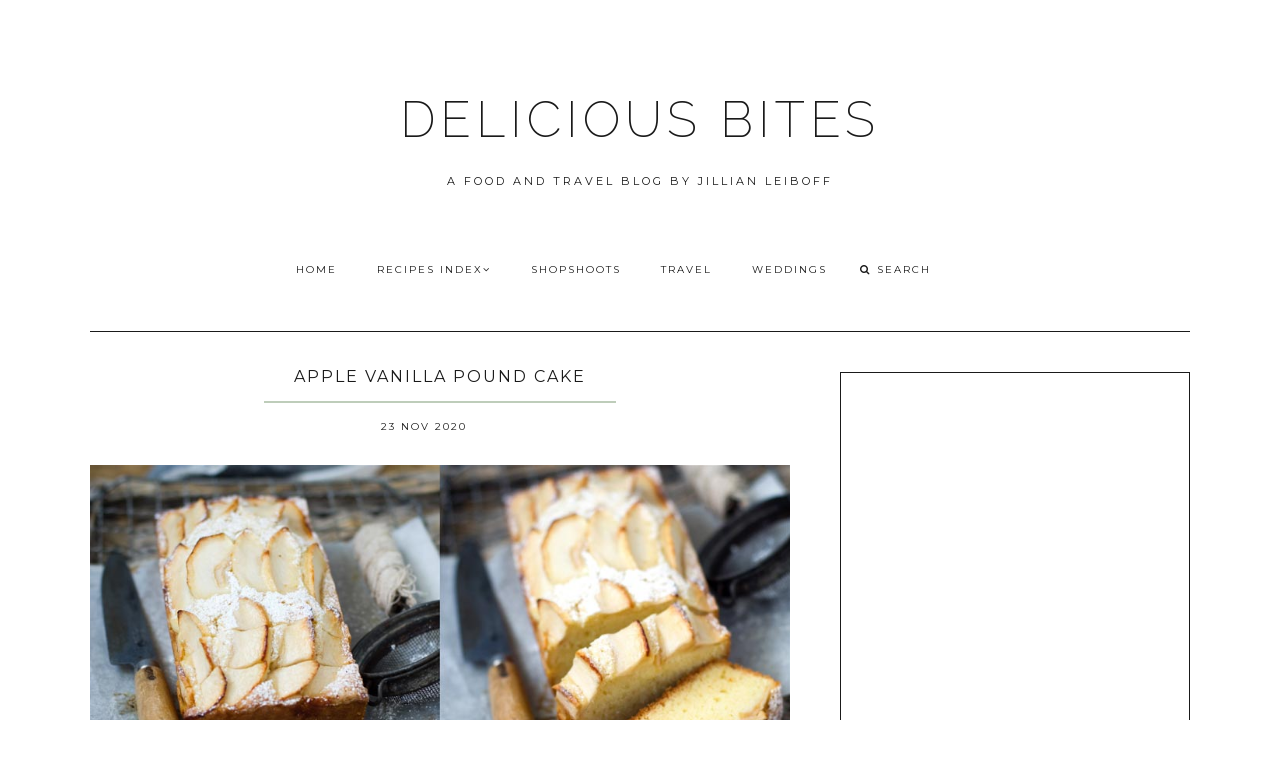

--- FILE ---
content_type: text/html; charset=UTF-8
request_url: http://www.jillianleiboff.com/2020/11/apple-vanilla-pound-cake.html
body_size: 36927
content:
<!DOCTYPE html>
<html class='v2 no-js' dir='ltr' lang='en' xmlns='http://www.w3.org/1999/xhtml' xmlns:b='http://www.google.com/2005/gml/b' xmlns:data='http://www.google.com/2005/gml/data' xmlns:expr='http://www.google.com/2005/gml/expr' xmlns:og='http://opengraphprotocol.org/schema/'>
<link href='http://fonts.googleapis.com/css?family=Open+Sans:300,400,600|Raleway:200|Montserrat:400,700' rel='stylesheet' type='text/css'/>
<link href='//maxcdn.bootstrapcdn.com/font-awesome/4.5.0/css/font-awesome.min.css' rel='stylesheet'/>
<head>
<link href='https://www.blogger.com/static/v1/widgets/335934321-css_bundle_v2.css' rel='stylesheet' type='text/css'/>
<meta content='IE=edge,chrome=1' http-equiv='X-UA-Compatible'/>
<meta content='width=device-width,initial-scale=1.0,maximum-scale=1.0' name='viewport'/>
<meta content='apple vanilla pound cake' property='og:title'/>
<meta content='DELICIOUS BITES' property='og:site_name'/>
<meta content='blog' property='og:type'/>
<meta content='http://www.jillianleiboff.com/2020/11/apple-vanilla-pound-cake.html' property='og:url'/>
<meta content='https://blogger.googleusercontent.com/img/b/R29vZ2xl/AVvXsEgsaidC1QyNcxmt38xlC1-sFxVwYctU3RUJD8UloKkuFDl9-03s1mLerVoBZx0WWRpiaMMZgX1CqlB4ZjFRiWydhXpzyg089f1LdjmNtKcxFptrGrkqj8YWHeoNRsSAY_HZwNT8Lw/s0/blog-4.jpg' property='og:image'/>
<!-- == Indexación == -->
<meta content='index,follow' name='robots'/>
<!-- Título del blog -->
<meta content='apple vanilla pound cake: DELICIOUS BITES' property='og:title'/>
<title>apple vanilla pound cake / DELICIOUS BITES</title>
<meta content='text/html; charset=UTF-8' http-equiv='Content-Type'/>
<meta content='blogger' name='generator'/>
<link href='http://www.jillianleiboff.com/favicon.ico' rel='icon' type='image/x-icon'/>
<link href='http://www.jillianleiboff.com/2020/11/apple-vanilla-pound-cake.html' rel='canonical'/>
<link rel="alternate" type="application/atom+xml" title="DELICIOUS BITES - Atom" href="http://www.jillianleiboff.com/feeds/posts/default" />
<link rel="alternate" type="application/rss+xml" title="DELICIOUS BITES - RSS" href="http://www.jillianleiboff.com/feeds/posts/default?alt=rss" />
<link rel="service.post" type="application/atom+xml" title="DELICIOUS BITES - Atom" href="https://www.blogger.com/feeds/34032825/posts/default" />

<link rel="alternate" type="application/atom+xml" title="DELICIOUS BITES - Atom" href="http://www.jillianleiboff.com/feeds/3395048034511111952/comments/default" />
<!--Can't find substitution for tag [blog.ieCssRetrofitLinks]-->
<link href='https://blogger.googleusercontent.com/img/b/R29vZ2xl/AVvXsEgsaidC1QyNcxmt38xlC1-sFxVwYctU3RUJD8UloKkuFDl9-03s1mLerVoBZx0WWRpiaMMZgX1CqlB4ZjFRiWydhXpzyg089f1LdjmNtKcxFptrGrkqj8YWHeoNRsSAY_HZwNT8Lw/s0/blog-4.jpg' rel='image_src'/>
<meta content='http://www.jillianleiboff.com/2020/11/apple-vanilla-pound-cake.html' property='og:url'/>
<meta content='apple vanilla pound cake' property='og:title'/>
<meta content='  I&#39;d planned on making an apple pie this weekend but lost my pie making mojo and decided to make an apple cake instead.  I&#39;ve become a big ...' property='og:description'/>
<meta content='https://blogger.googleusercontent.com/img/b/R29vZ2xl/AVvXsEgsaidC1QyNcxmt38xlC1-sFxVwYctU3RUJD8UloKkuFDl9-03s1mLerVoBZx0WWRpiaMMZgX1CqlB4ZjFRiWydhXpzyg089f1LdjmNtKcxFptrGrkqj8YWHeoNRsSAY_HZwNT8Lw/w1200-h630-p-k-no-nu/blog-4.jpg' property='og:image'/>
<!-- /all-head-content -->
<style type='text/css'>@font-face{font-family:'Montserrat';font-style:normal;font-weight:400;font-display:swap;src:url(//fonts.gstatic.com/s/montserrat/v31/JTUHjIg1_i6t8kCHKm4532VJOt5-QNFgpCtr6Hw0aXp-p7K4KLjztg.woff2)format('woff2');unicode-range:U+0460-052F,U+1C80-1C8A,U+20B4,U+2DE0-2DFF,U+A640-A69F,U+FE2E-FE2F;}@font-face{font-family:'Montserrat';font-style:normal;font-weight:400;font-display:swap;src:url(//fonts.gstatic.com/s/montserrat/v31/JTUHjIg1_i6t8kCHKm4532VJOt5-QNFgpCtr6Hw9aXp-p7K4KLjztg.woff2)format('woff2');unicode-range:U+0301,U+0400-045F,U+0490-0491,U+04B0-04B1,U+2116;}@font-face{font-family:'Montserrat';font-style:normal;font-weight:400;font-display:swap;src:url(//fonts.gstatic.com/s/montserrat/v31/JTUHjIg1_i6t8kCHKm4532VJOt5-QNFgpCtr6Hw2aXp-p7K4KLjztg.woff2)format('woff2');unicode-range:U+0102-0103,U+0110-0111,U+0128-0129,U+0168-0169,U+01A0-01A1,U+01AF-01B0,U+0300-0301,U+0303-0304,U+0308-0309,U+0323,U+0329,U+1EA0-1EF9,U+20AB;}@font-face{font-family:'Montserrat';font-style:normal;font-weight:400;font-display:swap;src:url(//fonts.gstatic.com/s/montserrat/v31/JTUHjIg1_i6t8kCHKm4532VJOt5-QNFgpCtr6Hw3aXp-p7K4KLjztg.woff2)format('woff2');unicode-range:U+0100-02BA,U+02BD-02C5,U+02C7-02CC,U+02CE-02D7,U+02DD-02FF,U+0304,U+0308,U+0329,U+1D00-1DBF,U+1E00-1E9F,U+1EF2-1EFF,U+2020,U+20A0-20AB,U+20AD-20C0,U+2113,U+2C60-2C7F,U+A720-A7FF;}@font-face{font-family:'Montserrat';font-style:normal;font-weight:400;font-display:swap;src:url(//fonts.gstatic.com/s/montserrat/v31/JTUHjIg1_i6t8kCHKm4532VJOt5-QNFgpCtr6Hw5aXp-p7K4KLg.woff2)format('woff2');unicode-range:U+0000-00FF,U+0131,U+0152-0153,U+02BB-02BC,U+02C6,U+02DA,U+02DC,U+0304,U+0308,U+0329,U+2000-206F,U+20AC,U+2122,U+2191,U+2193,U+2212,U+2215,U+FEFF,U+FFFD;}@font-face{font-family:'Open Sans';font-style:normal;font-weight:400;font-stretch:100%;font-display:swap;src:url(//fonts.gstatic.com/s/opensans/v44/memSYaGs126MiZpBA-UvWbX2vVnXBbObj2OVZyOOSr4dVJWUgsjZ0B4taVIUwaEQbjB_mQ.woff2)format('woff2');unicode-range:U+0460-052F,U+1C80-1C8A,U+20B4,U+2DE0-2DFF,U+A640-A69F,U+FE2E-FE2F;}@font-face{font-family:'Open Sans';font-style:normal;font-weight:400;font-stretch:100%;font-display:swap;src:url(//fonts.gstatic.com/s/opensans/v44/memSYaGs126MiZpBA-UvWbX2vVnXBbObj2OVZyOOSr4dVJWUgsjZ0B4kaVIUwaEQbjB_mQ.woff2)format('woff2');unicode-range:U+0301,U+0400-045F,U+0490-0491,U+04B0-04B1,U+2116;}@font-face{font-family:'Open Sans';font-style:normal;font-weight:400;font-stretch:100%;font-display:swap;src:url(//fonts.gstatic.com/s/opensans/v44/memSYaGs126MiZpBA-UvWbX2vVnXBbObj2OVZyOOSr4dVJWUgsjZ0B4saVIUwaEQbjB_mQ.woff2)format('woff2');unicode-range:U+1F00-1FFF;}@font-face{font-family:'Open Sans';font-style:normal;font-weight:400;font-stretch:100%;font-display:swap;src:url(//fonts.gstatic.com/s/opensans/v44/memSYaGs126MiZpBA-UvWbX2vVnXBbObj2OVZyOOSr4dVJWUgsjZ0B4jaVIUwaEQbjB_mQ.woff2)format('woff2');unicode-range:U+0370-0377,U+037A-037F,U+0384-038A,U+038C,U+038E-03A1,U+03A3-03FF;}@font-face{font-family:'Open Sans';font-style:normal;font-weight:400;font-stretch:100%;font-display:swap;src:url(//fonts.gstatic.com/s/opensans/v44/memSYaGs126MiZpBA-UvWbX2vVnXBbObj2OVZyOOSr4dVJWUgsjZ0B4iaVIUwaEQbjB_mQ.woff2)format('woff2');unicode-range:U+0307-0308,U+0590-05FF,U+200C-2010,U+20AA,U+25CC,U+FB1D-FB4F;}@font-face{font-family:'Open Sans';font-style:normal;font-weight:400;font-stretch:100%;font-display:swap;src:url(//fonts.gstatic.com/s/opensans/v44/memSYaGs126MiZpBA-UvWbX2vVnXBbObj2OVZyOOSr4dVJWUgsjZ0B5caVIUwaEQbjB_mQ.woff2)format('woff2');unicode-range:U+0302-0303,U+0305,U+0307-0308,U+0310,U+0312,U+0315,U+031A,U+0326-0327,U+032C,U+032F-0330,U+0332-0333,U+0338,U+033A,U+0346,U+034D,U+0391-03A1,U+03A3-03A9,U+03B1-03C9,U+03D1,U+03D5-03D6,U+03F0-03F1,U+03F4-03F5,U+2016-2017,U+2034-2038,U+203C,U+2040,U+2043,U+2047,U+2050,U+2057,U+205F,U+2070-2071,U+2074-208E,U+2090-209C,U+20D0-20DC,U+20E1,U+20E5-20EF,U+2100-2112,U+2114-2115,U+2117-2121,U+2123-214F,U+2190,U+2192,U+2194-21AE,U+21B0-21E5,U+21F1-21F2,U+21F4-2211,U+2213-2214,U+2216-22FF,U+2308-230B,U+2310,U+2319,U+231C-2321,U+2336-237A,U+237C,U+2395,U+239B-23B7,U+23D0,U+23DC-23E1,U+2474-2475,U+25AF,U+25B3,U+25B7,U+25BD,U+25C1,U+25CA,U+25CC,U+25FB,U+266D-266F,U+27C0-27FF,U+2900-2AFF,U+2B0E-2B11,U+2B30-2B4C,U+2BFE,U+3030,U+FF5B,U+FF5D,U+1D400-1D7FF,U+1EE00-1EEFF;}@font-face{font-family:'Open Sans';font-style:normal;font-weight:400;font-stretch:100%;font-display:swap;src:url(//fonts.gstatic.com/s/opensans/v44/memSYaGs126MiZpBA-UvWbX2vVnXBbObj2OVZyOOSr4dVJWUgsjZ0B5OaVIUwaEQbjB_mQ.woff2)format('woff2');unicode-range:U+0001-000C,U+000E-001F,U+007F-009F,U+20DD-20E0,U+20E2-20E4,U+2150-218F,U+2190,U+2192,U+2194-2199,U+21AF,U+21E6-21F0,U+21F3,U+2218-2219,U+2299,U+22C4-22C6,U+2300-243F,U+2440-244A,U+2460-24FF,U+25A0-27BF,U+2800-28FF,U+2921-2922,U+2981,U+29BF,U+29EB,U+2B00-2BFF,U+4DC0-4DFF,U+FFF9-FFFB,U+10140-1018E,U+10190-1019C,U+101A0,U+101D0-101FD,U+102E0-102FB,U+10E60-10E7E,U+1D2C0-1D2D3,U+1D2E0-1D37F,U+1F000-1F0FF,U+1F100-1F1AD,U+1F1E6-1F1FF,U+1F30D-1F30F,U+1F315,U+1F31C,U+1F31E,U+1F320-1F32C,U+1F336,U+1F378,U+1F37D,U+1F382,U+1F393-1F39F,U+1F3A7-1F3A8,U+1F3AC-1F3AF,U+1F3C2,U+1F3C4-1F3C6,U+1F3CA-1F3CE,U+1F3D4-1F3E0,U+1F3ED,U+1F3F1-1F3F3,U+1F3F5-1F3F7,U+1F408,U+1F415,U+1F41F,U+1F426,U+1F43F,U+1F441-1F442,U+1F444,U+1F446-1F449,U+1F44C-1F44E,U+1F453,U+1F46A,U+1F47D,U+1F4A3,U+1F4B0,U+1F4B3,U+1F4B9,U+1F4BB,U+1F4BF,U+1F4C8-1F4CB,U+1F4D6,U+1F4DA,U+1F4DF,U+1F4E3-1F4E6,U+1F4EA-1F4ED,U+1F4F7,U+1F4F9-1F4FB,U+1F4FD-1F4FE,U+1F503,U+1F507-1F50B,U+1F50D,U+1F512-1F513,U+1F53E-1F54A,U+1F54F-1F5FA,U+1F610,U+1F650-1F67F,U+1F687,U+1F68D,U+1F691,U+1F694,U+1F698,U+1F6AD,U+1F6B2,U+1F6B9-1F6BA,U+1F6BC,U+1F6C6-1F6CF,U+1F6D3-1F6D7,U+1F6E0-1F6EA,U+1F6F0-1F6F3,U+1F6F7-1F6FC,U+1F700-1F7FF,U+1F800-1F80B,U+1F810-1F847,U+1F850-1F859,U+1F860-1F887,U+1F890-1F8AD,U+1F8B0-1F8BB,U+1F8C0-1F8C1,U+1F900-1F90B,U+1F93B,U+1F946,U+1F984,U+1F996,U+1F9E9,U+1FA00-1FA6F,U+1FA70-1FA7C,U+1FA80-1FA89,U+1FA8F-1FAC6,U+1FACE-1FADC,U+1FADF-1FAE9,U+1FAF0-1FAF8,U+1FB00-1FBFF;}@font-face{font-family:'Open Sans';font-style:normal;font-weight:400;font-stretch:100%;font-display:swap;src:url(//fonts.gstatic.com/s/opensans/v44/memSYaGs126MiZpBA-UvWbX2vVnXBbObj2OVZyOOSr4dVJWUgsjZ0B4vaVIUwaEQbjB_mQ.woff2)format('woff2');unicode-range:U+0102-0103,U+0110-0111,U+0128-0129,U+0168-0169,U+01A0-01A1,U+01AF-01B0,U+0300-0301,U+0303-0304,U+0308-0309,U+0323,U+0329,U+1EA0-1EF9,U+20AB;}@font-face{font-family:'Open Sans';font-style:normal;font-weight:400;font-stretch:100%;font-display:swap;src:url(//fonts.gstatic.com/s/opensans/v44/memSYaGs126MiZpBA-UvWbX2vVnXBbObj2OVZyOOSr4dVJWUgsjZ0B4uaVIUwaEQbjB_mQ.woff2)format('woff2');unicode-range:U+0100-02BA,U+02BD-02C5,U+02C7-02CC,U+02CE-02D7,U+02DD-02FF,U+0304,U+0308,U+0329,U+1D00-1DBF,U+1E00-1E9F,U+1EF2-1EFF,U+2020,U+20A0-20AB,U+20AD-20C0,U+2113,U+2C60-2C7F,U+A720-A7FF;}@font-face{font-family:'Open Sans';font-style:normal;font-weight:400;font-stretch:100%;font-display:swap;src:url(//fonts.gstatic.com/s/opensans/v44/memSYaGs126MiZpBA-UvWbX2vVnXBbObj2OVZyOOSr4dVJWUgsjZ0B4gaVIUwaEQbjA.woff2)format('woff2');unicode-range:U+0000-00FF,U+0131,U+0152-0153,U+02BB-02BC,U+02C6,U+02DA,U+02DC,U+0304,U+0308,U+0329,U+2000-206F,U+20AC,U+2122,U+2191,U+2193,U+2212,U+2215,U+FEFF,U+FFFD;}</style>
<style id='page-skin-1' type='text/css'><!--
/*
-----------------------------------------------
Blogger Template
Name:     Asterism
Designer: Maira Gallardo
URL:      www.mairagall.com
Version:  2.0
----------------------------------------------- */
/* Variable definitions
====================
<Variable name="keycolor" description="Main Color" type="color" default="#ffffff"/>
<Group description="Blog Title" selector=".header h1">
<Variable name="header.font" description="Font" type="font" default="200 50px Raleway, sans-serif"/>
<Variable name="header.text.color" description="Title Color" type="color" default="#1a1a1a" />
</Group>
<Group description="Blog Description" selector=".header .description">
<Variable name="description.text.color" description="Description Color" type="color" default="#1a1a1a" />
<Variable name="description.font" description="Font" type="font" default="normal normal 11px Montserrat, sans-serif"/>
</Group>
<Group description="Page Text" selector="body">
<Variable name="body.font" description="Font" type="font" default="normal normal 13px Open Sans, sans-serif"/>
<Variable name="body.text.color" description="Text Color" type="color" default="#1a1a1a"/>
</Group>
<Group description="Menu" selector=".tabs-inner .widget li a">
<Variable name="tabs.font" description="Font" type="font" default="normal normal 10px Montserrat, sans-serif"/>
<Variable name="tabs.text.color" description="Text Color" type="color" default="#1a1a1a"/>
<Variable name="tabs.hover.color" description="Hover Color" type="color" default="#f5f5f5"/>
<Variable name="sticky.color" description="Sticky Menu Background" type="color" default="#1a1a1a"/>
<Variable name="sticky.text.color" description="Sticky Text" type="color" default="#ffffff"/>
</Group>
<Group description="Accents" selector=".content-inner">
<Variable name="accent" description="Accent Color" type="color" default="#becdba"/>
<Variable name="social.color" description="Social Icons Color" type="color" default="#1a1a1a"/>
<Variable name="border.color" description="Borders Color" type="color" default="#1a1a1a"/>
</Group>
<Group description="Links" selector=".main-outer">
<Variable name="link.color" description="Link Color" type="color" default="#becdba"/>
<Variable name="link.visited.color" description="Visited Color" type="color" default="#1a1a1a"/>
<Variable name="link.hover.color" description="Hover Color" type="color" default="#f5f5f5"/>
</Group>
<Group description="Post Title" selector="h3.post-title">
<Variable name="post.title.font" description="Font" type="font" default="normal 16px Montserrat, sans-serif"/>
<Variable name="post.title.color" description="Post title color" type="color" default="#1a1a1a"/>
</Group>
<Group description="Gadgets" selector="h2">
<Variable name="widget.title.font" description="Title Font" type="font" default="normal normal 16px Montserrat, sans-serif"/>
<Variable name="widget.title.text.color" description="Title Color" type="color" default="#1a1a1a"/>
</Group>
<Variable name="startSide" description="Side where text starts in blog language" type="automatic" default="left"/>
<Variable name="endSide" description="Side where text ends in blog language" type="automatic" default="right"/>
*/
------------------------------------------------------*/
/*------------------------------------------------
RESET CSS
----------------------------------------------- */
html,body,div,span,applet,object,iframe,h1,h2,h3,h4,h5,h6,p,blockquote,pre,a,abbr,acronym,address,big,cite,code,del,dfn,em,font,img,ins,kbd,q,s,samp,small,strike,strong,sub,sup,tt,var,b,u,i,center,dl,dt,dd,ul,li,fieldset,form,label,legend,table,caption,tbody,tfoot,thead,tr,th,td {
margin: 0;
padding: 0;
border: 0;
outline: 0;
font-size: 100%;
vertical-align: baseline;
background: transparent;
}
body {
line-height: 1;
}
blockquote,q {
quotes: none;
}
blockquote:before,blockquote:after,q:before,q:after {
content: '';
content: none;
}
/* remember to define focus styles! */
:focus {
outline: 0;
}
/* remember to highlight inserts somehow! */
ins {
text-decoration: none;
}
del {
text-decoration: line-through;
}
/* tables still need 'cellspacing="0"' in the markup */
table {
border-collapse: collapse;
border-spacing: 0;
}
/*-----------------------------------------------
GENERAL
----------------------------------------------- */
#navbar,#Attribution1,.post-icons,.post-author.vcard,.post-timestamp,.feed-links,.ContactForm {
display: none;
}
body {
font: normal normal 13px Open Sans, sans-serif;
color: #1a1a1a;
background: #ffffff;
text-align: justify;
overflow-x: hidden;
}
html body {
width: 100%;
}
.outer-wrapper {
margin: 0 auto;
}
.content-wrapper {
margin: 0 auto;
padding-top: 40px;
}
.column-center-outer,.column-right-outer {
-webkit-box-sizing: border-box;
-moz-box-sizing: border-box;
box-sizing: border-box;
}
.column-center-outer {
width: 63.637%;
float: left;
}
.column-right-outer {
width: 31.8%;
float: right;
}
a:link {
text-decoration: none;
color: #becdba;
transition: all .3s ease-out;
-o-transition: all .3s ease-out;
-moz-transition: all .3s ease-out;
-webkit-transition: all .3s ease-out;
}
a:visited {
text-decoration: none;
color: #1a1a1a;
}
a:hover {
text-decoration: none;
color: #f5f5f5;
transition: all .3s ease-out;
-o-transition: all .3s ease-out;
-moz-transition: all .3s ease-out;
-webkit-transition: all .3s ease-out;
}
::-moz-placeholder {
color: #1a1a1a;
opacity: 1;
}
::-webkit-input-placeholder {
color: #1a1a1a;
}
[placeholder]:focus::-webkit-input-placeholder {
transition: opacity .5s .5s ease;
opacity: 0;
}
[placeholder]:focus::-moz-placeholder {
transition: opacity .5s .5s ease;
opacity: 0;
}
input:-webkit-autofill {
-webkit-box-shadow: 0 0 0 1000px #fff inset;
}
input::-moz-placeholder {
opacity: 1;
}
iframe {
max-width: 100%;
}
/*---------------------------------------------
HEADER
----------------------------------------------- */
.header-wrapper {
max-width: 1100px;
width: 100%;
margin: 0 auto;
padding: 40px 0;
}
.header.section {
padding: 50px 0 20px;
margin: 0 auto;
}
.Header h1 {
font: 200 50px Raleway, sans-serif;
color: #1a1a1a;
text-align: center;
letter-spacing: 5px;
}
.Header h1 a {
color: #1a1a1a;
}
#Header1_headerimg {
margin: 0 auto;
max-width: 100%;
height: auto;
}
.Header .description {
color: #1a1a1a;
font: normal normal 11px Montserrat, sans-serif;
margin: 25px 0 0;
text-align: center;
letter-spacing: 3px;
}
.header-inner .Header .titlewrapper {
padding: 0;
}
header .widget {
margin: 0;
}
/*---------------------------------------------
MAIN MENU
----------------------------------------------- */
.nav {
max-width: 1100px;
text-align: center;
margin: 0 auto;
}
.nav .widget {
margin: 0;
}
.buscador {
display: inline-block;
text-align: left;
width: 14%;
}
@-moz-document url-prefix() {
.buscador{
position: relative;
top: 3px;
}
}
#mobile-menu {
display: none;
}
.menu-display {
display: block !important;
}
.main-menu {
background: #ffffff;
}
.main-menu > ul {
margin: 0 auto !important;
max-width: 1100px;
}
.main-menu > ul > li {
float: none;
display: inline-block;
position: relative;
list-style: none;
padding: 0 !important;
}
.main-menu> ul > li > a {
padding: 15px 20px;
display: inline-block;
font: normal normal 10px Montserrat, sans-serif;
color: #1a1a1a;
text-transform: uppercase;
letter-spacing: 2px;
}
.main-menu > li > a:hover {
color: #f5f5f5;
}
.main-menu > ul > li:hover > ul {
display: block;
top: 43px;
left: -1px;
background: #ffffff;
transition: all .3s ease-out;
-o-transition: all .3s ease-out;
-moz-transition: all .3s ease-out;
-webkit-transition: all .3s ease-out;
}
.main-menu ul > li > ul {
display: none;
position: absolute;
left: 0;
top: 100%;
z-index: 9999;
min-width: 135px;
text-transform: uppercase;
transition: all .3s ease-out;
-o-transition: all .3s ease-out;
-moz-transition: all .3s ease-out;
-webkit-transition: all .3s ease-out;
}
.main-menu li ul li a {
height: inherit;
float: inherit;
text-align: left;
display: block;
margin: 0 !important;
padding: 10px 20px;
z-index: 9999;
font: normal normal 10px Montserrat, sans-serif;
color: #1a1a1a;
letter-spacing: 2px;
}
.main-menu li ul li a:hover {
color: #f5f5f5;
}
#sticky-wrapper.sticky-wrapper.is-sticky .nav {
background: #1a1a1a;
z-index: 9999;
max-width: 100%;
padding: 0 0 5px;
color: #ffffff;
}
#sticky-wrapper.sticky-wrapper.is-sticky .nav ul ul::-webkit-scrollbar {
width: 5%;
}
#sticky-wrapper.sticky-wrapper.is-sticky .nav ul ul::-webkit-scrollbar-thumb {
width: 5%;
background-color: #becdba;
}
#sticky-wrapper.sticky-wrapper.is-sticky .nav .main-menu,
#sticky-wrapper.sticky-wrapper.is-sticky .nav .main-menu > ul > li:hover > ul {
background: #1a1a1a;
}
#sticky-wrapper.sticky-wrapper.is-sticky .nav .main-menu ul li a {
color: #ffffff;
}
/*-----------------------------------------------
SEARCH BOX
----------------------------------------------- */
.search-form {
background: transparent;
}
#searchform fieldset {
background: transparent;
border: none;
transition: all .6s ease-out;
-o-transition: all .6s ease-out;
-moz-transition: all .6s ease-out;
-webkit-transition: all .6s ease-out;
padding: 0 0 0 10px;
margin: 0;
}
#searchform fieldset:hover {
border: none;
opacity: 1;
}
#search {
background: transparent;
border: 0;
margin: 0;
padding: 0 0 0 5px;
font: normal normal 10px Montserrat, sans-serif;
}
.search-form input {
color: #1a1a1a;
}
.search-form fieldset:before {
content: "\f002";
font-family: FontAwesome;
color: #1a1a1a;
font-size: 10px;
}
.search-form input::-webkit-input-placeholder {
color: #1a1a1a;
letter-spacing: 2px;
font: normal normal 10px Montserrat, sans-serif;
}
.search-form input:-moz-placeholder {
color: #1a1a1a;
letter-spacing: 2px;
font: normal normal 10px Montserrat, sans-serif;
}
.search-form input::-moz-placeholder {
color: #1a1a1a;
letter-spacing: 2px;
font: normal normal 10px Montserrat, sans-serif;
}
.search-form input:-ms-input-placeholder {
color: #1a1a1a;
letter-spacing: 2px;
font: normal normal 10px Montserrat, sans-serif;
}
#sticky-wrapper.sticky-wrapper.is-sticky .nav .search-form input {
color: #ffffff;
}
#sticky-wrapper.sticky-wrapper.is-sticky .nav::-moz-placeholder {
color: #ffffff;
}
#sticky-wrapper.sticky-wrapper.is-sticky .nav::-webkit-input-placeholder {
color: #ffffff;
}
#sticky-wrapper.sticky-wrapper.is-sticky .nav .search-form fieldset:before {
color: #ffffff;
}
#sticky-wrapper.sticky-wrapper.is-sticky .buscador .search-form input::-webkit-input-placeholder {
color: #ffffff;
}
#sticky-wrapper.sticky-wrapper.is-sticky .buscador .search-form input:-moz-placeholder {
color: #ffffff;
}
#sticky-wrapper.sticky-wrapper.is-sticky .buscador .search-form input::-moz-placeholder {
color: #ffffff;
}
#sticky-wrapper.sticky-wrapper.is-sticky .buscador .search-form input:-ms-input-placeholder {
color: #ffffff;
}
/*-----------------------------------------------
SLIDER
------------------------------------------------*/
.cycle-slideshow {
width: 100%;
height: 475px;
max-height: 475px;
display: block;
text-align: center;
z-index: 0;
overflow: hidden;
margin: 0 0 40px;
}
.cycle-slideshow ul {
width: 100%;
height: 100%;
height: 100vh;
padding: 0;
}
.cycle-slideshow li {
width: 100%;
height: 100%;
margin: 0;
padding: 0;
}
.cycle-prev,.cycle-next {
position: absolute;
top: 0;
width: 11%;
opacity: 1;
filter: alpha(opacity=100);
z-index: 800;
height: 100%;
cursor: pointer;
}
.cycle-prev {
left: 0;
background: url([data-uri]) 50% 50% no-repeat;
}
.cycle-next {
right: 0;
background: url([data-uri]) 50% 50% no-repeat;
}
.slide-inside {
display: table;
vertical-align: middle;
height: 100%;
padding: 0;
width: 100%;
background: transparent;
transition: all .25s ease-out;
-o-transition: all .25s ease-out;
-moz-transition: all .25s ease-out;
-webkit-transition: all .25s ease-out;
}
.slide-inside:hover {
background: rgba(255,255,255,0.1);
}
.slide-title,.slide-title a:hover {
display: table-cell;
vertical-align: middle;
}
.slide-h2 {
text-transform: uppercase;
display: block;
font: normal normal 16px Montserrat, sans-serif;
color: #1a1a1a;
letter-spacing: 1px;
margin-bottom: 15px;
z-index: 9;
}
.slide-image {
background-size: cover !important;
height: 100%;
width: 100%;
}
.slide-container {
display: block;
padding: 0;
color: #1a1a1a;
letter-spacing: 0;
width: 40%;
margin: 0 auto;
padding: 25px;
background: rgba(255,255,255,.7);
}
#slide-more {
text-transform: uppercase;
font: normal normal 10px Montserrat, sans-serif;
background: #becdba;
color: #1a1a1a;
letter-spacing: 2px;
padding: 10px 0;
margin: 25px auto 10px;
display: block;
max-width: 35%;
border: 1px solid #becdba;
transition: all .3s ease-out;
-o-transition: all .3s ease-out;
-moz-transition: all .3s ease-out;
-webkit-transition: all .3s ease-out;
}
#slide-more:hover {
background: transparent;
color: #becdba;
}
/*---------------------------------------------
HEADINGS
----------------------------------------------- */
h2 {
margin: 0 0 10px;
font: normal normal 16px Montserrat, sans-serif;
color: #1a1a1a;
text-align: center;
text-transform: uppercase;
letter-spacing: 2px;
}
h3,h4 {
font: normal normal 16px Montserrat, sans-serif;
color: #becdba;
letter-spacing: 2px;
}
h3 {
font-size: 14px;
}
h4 {
font-size: 12px;
}
hr {
border: 1px solid #becdba;
width: 50%;
}
.sidebar hr {
width: 30%;
}
/* -----------------------------------------------
POST META
----------------------------------------------- */
.post-meta {
text-align: center;
}
.post-meta ul {
padding: 0 !important;
}
.post-meta ul li {
display: inline-block;
padding: 0 15px;
}
h2.date-header {
margin: 10px 0;
font: normal normal 10px Montserrat, sans-serif;
display: block !important;
letter-spacing: 2px;
}
.location {
margin: 10px auto;
}
.post-location {
font: normal normal 10px Montserrat, sans-serif;
text-transform: uppercase;
letter-spacing: 2px;
}
.post-location a {
color: #becdba;
}
/*------------------------------------------------------
ENTRIES
------------------------------------------------------*/
.Blog {
border-top: 1px solid #1a1a1a;
}
.main-wrapper {
max-width: 1100px;
margin: 0 auto;
border-top: 1px solid #1a1a1a;
padding-top: 40px;
}
.main h2 {
display: none;
}
.main.section,.main .widget {
margin: 0;
}
.post {
margin: 0 0 30px;
padding: 0 0 25px;
border-bottom: 1px solid #1a1a1a;
}
h3.post-title,.comments h4 {
margin-bottom: 15px;
font: normal normal 16px Montserrat, sans-serif;
text-transform: uppercase;
letter-spacing: 2px;
text-align: center;
color: #1a1a1a;
border-bottom: 2px solid #becdba;
}
h3.post-title a {
color: #1a1a1a;
}
.post-labels {
display: none;
}
.post-body {
font-size: 100%;
line-height: 1.9;
position: relative;
margin-top: 25px;
}
.post-body img {
width: 100%;
height: auto;
}
.post-body blockquote {
margin: 20px 0;
line-height: 1.8em;
font-size: 14px;
font-style: italic;
border-top: 1px solid #1a1a1a;
border-bottom: 1px solid #1a1a1a;
padding: 30px;
}
.post-body blockquote:before {
content: '\f10d';
font-family: FontAwesome;
color: #becdba;
padding-right: 15px;
font-size: 20px;
}
.jump-link {
margin: 25px auto 0;
text-align: left;
cursor: pointer;
}
.jump-link a {
background: #1a1a1a;
border: 1px solid #1a1a1a;
padding: 10px 15px;
font: normal normal 10px Montserrat, sans-serif;
text-transform: uppercase;
color: #becdba;
letter-spacing: 2px;
}
.jump-link a:hover {
background: transparent;
color: #1a1a1a;
}
.print a {
display:block;
background: #1a1a1a;
padding: 10px 25px;
margin: 30px auto;
text-align: center;
letter-spacing: 2px;
color: #becdba;
font: normal normal 16px Montserrat, sans-serif
}
.print a:hover {
color: #1a1a1a;
background:#becdba;
}
/*RELATED POSTS
----------------------------------------------- */
.related-posts {
text-align: center;
width: 100%;
margin: 40px auto;
padding: 15px 0 0;
border-top: 1px solid #1a1a1a;
}
.related-posts h5 {
background: #ffffff;
font: normal normal 16px Montserrat, sans-serif;
letter-spacing: 2px;
text-transform: uppercase;
position: relative;
top: -25px;
width: 50%;
margin: 0 auto;
}
.related-posts ul li {
list-style: none;
margin: 0 17px 0 0;
display: inline-block;
text-align: center;
padding: 0;
width: 31.623931623932%;
vertical-align: top;
}
.related-posts ul li:last-child {
margin: 0;
}
.related-posts ul li img {
margin-bottom: 10px;
width: 100%;
height: auto !important;
}
.related-posts ul li img:hover {
opacity: .7;
}
.related-posts ul li a {
text-align: center;
font: normal normal 10px Montserrat, sans-serif;
color: #1a1a1a;
text-transform: uppercase;
letter-spacing: 1px;
width: 90%;
}
/*POST FOOTER
----------------------------------------------- */
.post-footer {
margin: 40px 0 0;
font: normal normal 10px Montserrat, sans-serif;
line-height: 1.8;
letter-spacing: 2px;
text-transform: uppercase;
}
.post-share-buttons.goog-inline-block {
margin: 0 auto;
padding-top: 30px;
text-align: center;
width: 100%;
border-top: 1px solid #1a1a1a;
}
.share-title {
text-transform: uppercase;
font: normal normal 16px Montserrat, sans-serif;
}
.share {
position: relative;
top: -40px;
background: #ffffff;
max-width: 40%;
margin: 0 auto;
}
.share li {
display: inline-block;
padding: 0 10px !important;
}
.share .fa {
font-size: 13px;
color: #1a1a1a;
}
.share .fa:hover {
color: #becdba;
}
/*-----------------------------------------------
COMMENTS
----------------------------------------------- */
.comments .comments-content .icon.blog-author {
background-repeat: no-repeat;
}
.comment-header {
padding-bottom: 20px;
margin-top: 40px;
font: normal normal 10px Montserrat, sans-serif;
text-transform: uppercase;
letter-spacing: 2px;
}
.comments .comments-content .user a {
font-weight: 400;
color: #becdba;
font-size: 13px;
}
.comment-content {
font: normal normal 13px Open Sans, sans-serif;
line-height: 1.8em;
color: #1a1a1a;
padding-bottom: 15px;
}
.comment-actions {
font: normal normal 10px Montserrat, sans-serif;
letter-spacing: 3px;
font-size: 80%;
text-transform: uppercase;
text-align: right;
float: right;
}
.comment-actions a:link {
color: #becdba;
}
.comment-actions a:hover {
color: #f5f5f5;
}
li.comment {
border-bottom: 1px solid #1a1a1a;
padding-bottom: 25px !important;
}
.avatar-image-container {
border: none;
padding: 0;
}
.thread-toggle {
font: normal normal 10px Montserrat, sans-serif;
letter-spacing: 2px;
font-size: 80%;
text-transform: uppercase;
}
.continue {
display: inline-block;
font: normal normal 10px Montserrat, sans-serif;
letter-spacing: 2px;
font-size: 80%;
text-transform: uppercase;
padding: 2px;
}
/*-----------------------------------------------
RECIPE INDEX
----------------------------------------------- */
ul.recipe-index {
clear: both;
}
ul.recipe-index li.recipe-item:before {
content: "";
display: none;
}
ul.recipe-index li.recipe-item {
display: inline-block;
vertical-align: top;
margin: 0 8px 15px !important;
width: 22%;
list-style: none;
}
ul.recipe-index li.recipe-item a:hover {
opacity: .7;
}
ul.recipe-index li.recipe-item .ptitle {
display: block;
clear: left;
font-size: 11px;
line-height: 1.9;
text-align: center;
color: #1a1a1a;
padding: 5px 0;
word-wrap: break-word;
overflow: hidden;
text-transform: uppercase;
letter-spacing: 1px;
}
ul.recipe-index a img {
float: left;
margin-left: 0;
width: 100%;
}
/*-----------------------------------------------
SIDEBAR
----------------------------------------------- */
#sidebar-right-1.sidebar.section {
width: 100%;
margin: 0 auto;
}
.sidebar .widget {
border: 1px solid #1a1a1a;
padding: 30px;
text-align: center;
}
.sidebar img {
max-width: 100%;
height: auto;
}
.widget {
margin: 30px 0;
}
.widget ul {
list-style: none;
margin: 0;
padding: 0;
}
.widget li {
margin: 0;
padding: 0 0 .25em;
text-indent: 0;
line-height: 1.5em;
}
.widget .popular-posts ul {
list-style: none;
}
/*-----------------------------------------------
PROFILE
----------------------------------------------- */
.Text img {
width: 100%;
height: auto;
}
/*-----------------------------------------------
SOCIAL
----------------------------------------------- */
.sidebar .LinkList ul {
overflow: hidden;
line-height: 0;
text-align: center;
}
.sidebar .LinkList ul li {
display: inline-block;
}
.sidebar .LinkList ul li a {
font-size: 13px;
cursor: pointer;
padding: 0 15px;
line-height: 1.8;
text-align: center;
color: #1a1a1a;
}
.sidebar .LinkList ul li a:hover {
color: #f5f5f5;
}
/* INSTAFEED
------------------------------------ */
#instafeed {
width: 100%;
display: block;
margin: 0;
padding: 0;
line-height: 0;
text-align: center;
}
#instafeed a {
padding: 0;
margin: 0;
display: inline-block;
line-height: 0;
position: relative;
}
#instafeed .insta-likes {
position: absolute;
width: 100%;
height: 100%;
left: 0;
right: 0;
bottom: 0;
opacity: 0;
letter-spacing: 1px;
background: rgba(0,0,0,0.7);
font: normal normal 10px Montserrat, sans-serif;
color: #ffffff;
line-height: 1.7 !important;
-webkit-font-smoothing: antialiased;
-webkit-transition: opacity 800ms ease;
-moz-transition: opacity 800ms ease;
-o-transition: opacity 800ms ease;
-ms-transition: opacity 800ms ease;
transition: opacity 800ms ease;
}
#instafeed .insta-likes:hover {
opacity: 1;
}
#instafeed li {
width: 30.7%;
display: inline-block;
line-height: 0;
margin: 0 2.5641025641026% 2.5641025641026% 0;
padding: 0;
}
#instafeed li:nth-child(3n) {
margin: 0 0 2.5641025641026%;
}
#instafeed li img {
width: 100% !important;
}
/*-----------------------------------------------
NEWSLETTER
----------------------------------------------- */
.mc-field-group {
width: 100%;
}
#mc-embedded-subscribe-form table {
width: 100%;
}
.indicates-required,#mc_embed_signup_scroll h2 {
display: none;
}
label {
text-transform: uppercase;
font: normal normal 10px Montserrat, sans-serif;
letter-spacing: 2px;
}
input#mce-EMAIL,input#mce-FNAME,input#mce-LNAME {
margin-bottom: 10px;
font: normal normal 10px Montserrat, sans-serif;
text-transform: uppercase;
letter-spacing: 2px;
padding: 0 0 8px;
border-top: none;
border-left: none;
border-right: none;
border-bottom: 2px solid #becdba;
width: 100%;
}
input#mc-embedded-subscribe.button {
background: #becdba;
border: 1px solid #becdba;
color: #1a1a1a;
text-transform: uppercase;
font: normal normal 10px Montserrat, sans-serif;
letter-spacing: 2px;
cursor: pointer;
width: 100%;
padding: 8px;
margin: 9px 0 0;
text-align: center;
transition: all .3s ease-out;
-o-transition: all .3s ease-out;
-moz-transition: all .3s ease-out;
-webkit-transition: all .3s ease-out;
}
input#mc-embedded-subscribe.button:hover {
color: #becdba;
background: transparent;
}
/*-----------------------------------------------
SUBSCRIPTION
----------------------------------------------- */
.FollowByEmail .follow-by-email-inner {
border-bottom: 2px solid #becdba;
}
.FollowByEmail .follow-by-email-inner .follow-by-email-address {
text-align: left;
width: 90%;
background: transparent;
padding: 10px 0;
color: #1a1a1a;
border: none;
font: normal normal 10px Montserrat, sans-serif;
text-transform: uppercase;
margin-left: 0;
letter-spacing: 2px;
}
.FollowByEmail .follow-by-email-inner .follow-by-email-submit {
background: transparent;
width: 10%;
margin: 0;
padding: 0;
color: #becdba;
font-size: 15px;
font-family: FontAwesome;
}
.follow-by-email-submit:focus {
outline: none;
border: none;
}
/*-----------------------------------------------
POPULAR POSTS
------------------------------------------------*/
.PopularPosts .widget-content ul {
width: 100%;
}
.PopularPosts .widget-content ul li {
padding: 0 !important;
display: block;
margin-bottom: 25px;
}
.PopularPosts img {
padding: 0;
width: 100%;
height: auto;
}
.PopularPosts .item-thumbnail {
margin: 0;
}
.PopularPosts .item-title a {
position: relative;
font: normal normal 10px Montserrat, sans-serif;
color: #1a1a1a;
font-size: 11px;
letter-spacing: 2px;
text-transform: uppercase;
}
.PopularPosts .item-thumbnail img:hover {
opacity: .7;
filter: alpha(opacity=70);
}
.PopularPosts .widget-content ul li a {
padding: 0;
margin-bottom: 0;
background: transparent;
}
.PopularPosts .item-title {
text-align: center;
}
.PopularPosts .item-snippet {
display: none;
}
.widget .widget-item-control a img {
width: 18px;
height: 18px;
}
/*-----------------------------------------------
ARCHIVES
----------------------------------------------- */
.BlogArchive {
color: #1a1a1a;
padding: 15px 30px !important;
}
.archive-title h2 {
cursor: pointer;
text-align: left !important;
margin-bottom: 0 !important;
padding: 10px 20px !important;
border: none;
}
.BlogArchive .archive-title h2::after {
content: '\f107';
font-family: FontAwesome;
position: absolute;
right: 20px;
top: 10px;
font-size: 20px;
text-align: right;
}
.BlogArchive.collapse .archive-title h2::after {
content: '\f106';
font-family: FontAwesome;
}
.archive .widget-content {
padding: 0 20px 20px !important;
}
.BlogArchive hr {
display: none;
}
.archive ul li {
width: 100%;
font: normal normal 10px Montserrat, sans-serif;
text-transform: uppercase;
letter-spacing: 2px;
padding: 15px 5px;
text-align: left !important;
margin: 5px 0 !important;
}
/*-----------------------------------------------
CONTACT FORM
---------------------------------------------- */
.contact-form-name,.contact-form-email,.contact-form-email-message {
max-width: 98.1%;
border-top: none;
border-left: none;
border-right: none;
border-bottom: 2px solid #becdba;
padding: 10px 0 10px 10px;
color: #1a1a1a;
letter-spacing: 1px;
box-sizing: content-box;
font: normal normal 10px Montserrat, sans-serif;
outline: none;
}
.contact-form-button-submit {
background: #becdba;
min-height: 50px;
width: 100%;
padding: 0 0 0 15px;
border: 1px solid #becdba;
margin: 10px 0;
border-radius: 0;
-moz-border-radius: 0;
text-transform: uppercase;
letter-spacing: 2px;
color: #1a1a1a;
font: normal normal 16px Montserrat, sans-serif;
text-align: left;
cursor: pointer;
}
.contact-form-button-submit:hover {
background: transparent;
color: #becdba;
border: 1px solod #becdba;
}
input:focus,textarea:focus {
border: none;
outline: none;
}
/*-----------------------------------------------
SITE NAVIGATION
---------------------------------------------- */
#blog-pager {
margin: 50px auto;
}
a.blog-pager-older-link,a.blog-pager-newer-link {
color: #1a1a1a;
font: normal normal 10px Montserrat, sans-serif;
text-transform: uppercase;
letter-spacing: 2px;
}
.status-msg-wrap {
width: 100%;
margin: 0 auto 30px;
font: normal normal 16px Montserrat, sans-serif;
color: #1a1a1a;
text-transform: uppercase;
letter-spacing: 2px;
}
.status-msg-body {
padding: 0 0 25px;
text-align: center;
}
.status-msg-hidden {
visibility: visible;
padding: 35px 0 0;
text-align: center;
font: normal normal 10px Montserrat, sans-serif;
position: relative;
}
.status-msg-bg {
background-color: transparent;
}
a.go-top {
position: fixed;
bottom: 1.5em;
right: 3em;
color: #becdba;
font-size: 25px;
display: none;
margin: 0;
text-transform: uppercase;
}
/*------------------------------------------------------
SITE FOOTER
------------------------------------------------------*/
.footer-outer {
width: 100%;
margin: 0 auto;
padding: 40px 0;
}
.footer.section {
margin: 0;
}
.bottom {
width: 100%;
background: #1a1a1a;
padding: 40px 0;
text-align: center;
margin: 0 auto;
}
.site-credits {
margin: 0 auto;
color: #ffffff;
text-transform: uppercase;
letter-spacing: 2px;
padding: 0;
font: normal normal 10px Montserrat, sans-serif;
}
.site-credits a {
color: #ffffff;
}
/*-----------------------------------------------
MEDIA QUERIES - RESPONSIVE
------------------------------------------------*/
@media screen and (max-width: 1050px) {
.content-wrapper {
margin: 0 15px;
}
#slide-more {
max-width: 50%;
}
.related-posts ul li {
margin: 0 15px 0 0;
}
ul.recipe-index li.recipe-item {
width: 22.3%;
}
.buscador{
width:16%;
}
}
@media screen and (max-width: 900px) {
.column-center-outer {
width: 100%;
float: none;
clear: both;
}
.column-right-outer {
width: 70%;
float: none;
clear: both;
margin: 0 auto;
}
/*---------------------------------------------
RESPONSIVE MENU
----------------------------------------------- */
#mobile-menu {
display: block;
}
.nav,.sticky-wrapper,.slicknav_menu h2,.slicknav_menu .slicknav_icon-bar,.slicknav_menu .slicknav_icon {
display: none;
}
.slicknav_menu {
display: block;
font-size: 16px;
box-sizing: border-box;
background: #ffffff;
padding: 0;
}
.slicknav_btn {
font-family: FontAwesome;
position: relative;
display: block;
vertical-align: middle;
padding: 15px;
line-height: 1.9;
cursor: pointer;
margin: 0 auto;
text-decoration: none;
}
.slicknav_menu {
*zoom: 1;
}
.slicknav_menu .slicknav_menutxt {
display: block;
line-height: 1.188em;
color: #1a1a1a;
text-align: center;
}
.slicknav_menu .slicknav_no-text {
margin: 0;
}
.slicknav_nav {
clear: both;
color: #1a1a1a;
font: normal normal 16px Montserrat, sans-serif;
margin: 0;
padding: 0;
list-style: none;
overflow: hidden;
text-transform: uppercase;
letter-spacing: 1px;
}
.slicknav_nav ul {
display: block;
list-style: none;
overflow: hidden;
padding: 0;
margin: 0;
text-align: center;
}
.slicknav_nav li {
display: block;
}
.slicknav_nav .slicknav_item {
cursor: pointer;
}
.slicknav_nav .slicknav_item a {
display: inline;
padding: 0;
margin: 0;
}
.slicknav_nav .slicknav_row {
display: block;
padding: 5px 10px;
margin: 2px 5px;
}
.slicknav_nav .slicknav_row:hover {
color: #f5f5f5;
}
.slicknav_nav a {
display: block;
padding: 5px 10px;
margin: 2px 5px;
text-decoration: none;
color: #1a1a1a;
}
.slicknav_nav a:hover {
color: #f5f5f5;
}
.slicknav_nav .slicknav_parent-link a {
display: inline;
padding: 0;
margin: 0;
}
.slicknav_brand {
float: left;
}
.slicknav_menu * {
box-sizing: border-box;
}
.slicknav_nav .slicknav_txtnode {
margin-left: 15px;
}
}
@media screen and (max-width: 767px) {
.header-wrapper {
padding: 0;
}
.related-posts ul li {
margin: 0 14px 0 0;
}
ul.recipe-index li.recipe-item {
width: 21.6%;
}
}
@media screen and (max-width: 500px) {
.column-right-outer {
width: 100%;
}
.related-posts h5 {
width: 70%;
}
.related-posts ul li {
width: 100%;
margin: 15px auto;
}
.share {
max-width: 70%;
}
a.go-top {
bottom: 2em;
right: 2em;
}
ul.recipe-index li.recipe-item {
width: 43.8%;
}
.descriptionwrapper{
padding:0 15px;
}
}
@media screen and (max-width: 365px) {
ul.recipe-index li.recipe-item {
width: 43.4%;
}
}

--></style>
<style id='template-skin-1' type='text/css'><!--
#layout,
#layout .outer-wrapper,
#layout .content-fauxcolumn-outer,
#layout .region-inner {
min-width: 0;
max-width:1050px;
width:1050px;
}
#layout .content-wrapper {
min-width: 100%;
width: 100%;
}
#layout .main-wrapper{
padding:0;
}
#layout .region-inner {
min-width: 0;
width: auto;
}
body#layout div.section{
border:none;
padding:10px 0;
background:#ccc;
}
body#layout .section h4{
text-transform:uppercase;
color:#ffffff;
padding:0 0 15px;
}
body#layout .draggable-widget .widget-wrap3,
body#layout div.layout-widget-description,
body#layout .widget-content a{
color:#1a1a1a;
}
body#layout .add_widget{
border:none;
}
body#layout .add_widget a{
text-transform:uppercase;
}
body#layout .widget-content{
border:none;
}
#layout .column-center-outer,
#layout .column-right-outer {
padding:20px 20px 0;
margin-bottom:30px;
overflow:hidden;
}
#layout .column-right-outer{
width:25%;
}
#layout .topbar{
position:relative;
}
#layout .buscador{
display:none;
}
--></style>
<!-- == CONDICIONALES == -->
<!-- == Not Home == -->
<style>
.cycle-slideshow,
#HTML500{
display:none;
}
.Blog{
border-top:none;
}
.blog-posts{
padding-top:0;
}
</style>
<!-- == Single == -->
<style>
.main.section{
margin-top:-30px;
}
.Blog{
border-top:none;
}
h3.post-title, 
.comments h4,
.post{
border-bottom:none;
}
</style>
<!-- == Pages == -->
<style>
#LinkList500{
display:none;
}
.menu.section{
margin:0;
display:inline-block;
text-align:right;
}
</style>
<script src='http://ajax.googleapis.com/ajax/libs/jquery/1.12.0/jquery.min.js'></script>
<script src='https://cdnjs.cloudflare.com/ajax/libs/jquery.cycle2/2.1.6/jquery.cycle2.min.js'></script>
<script src='https://cdnjs.cloudflare.com/ajax/libs/jquery.sticky/1.0.3/jquery.sticky.min.js'></script>
<script src='http://mairagall.com/js/smoothscroll.js'></script>
<script>
//<![CDATA[
var _0x714d=["\x65\x6E\x74\x72\x79","\x66\x65\x65\x64","\x3C\x75\x6C\x20\x63\x6C\x61\x73\x73\x3D\x22\x72\x65\x63\x69\x70\x65\x2D\x69\x6E\x64\x65\x78\x20\x6E\x6F\x70\x69\x6E\x22\x3E","\x6C\x65\x6E\x67\x74\x68","\x24\x74","\x74\x69\x74\x6C\x65","\x6D\x65\x64\x69\x61\x24\x74\x68\x75\x6D\x62\x6E\x61\x69\x6C","\x75\x72\x6C","\x68\x74\x74\x70\x3A\x2F\x2F\x33\x2E\x62\x70\x2E\x62\x6C\x6F\x67\x73\x70\x6F\x74\x2E\x63\x6F\x6D\x2F\x2D\x73\x57\x74\x70\x5F\x71\x52\x50\x4E\x54\x38\x2F\x55\x5A\x59\x6D\x51\x71\x35\x73\x41\x64\x49\x2F\x41\x41\x41\x41\x41\x41\x41\x41\x45\x65\x63\x2F\x37\x59\x44\x62\x70\x4B\x34\x51\x36\x67\x38\x2F\x73\x35\x30\x30\x2D\x63\x2F\x64\x65\x66\x61\x75\x6C\x74\x2B\x69\x6D\x61\x67\x65\x2E\x70\x6E\x67","\x73\x37\x32\x2D\x63","\x73","\x2D\x63","\x72\x65\x70\x6C\x61\x63\x65","\x6C\x69\x6E\x6B","\x72\x65\x6C","\x61\x6C\x74\x65\x72\x6E\x61\x74\x65","\x68\x72\x65\x66","\x3C\x69\x6D\x67\x20\x73\x72\x63\x3D\x22","\x22\x20\x77\x69\x64\x74\x68\x3D\x22","\x22\x20\x68\x65\x69\x67\x68\x74\x3D\x22","\x22\x2F\x3E","\x3C\x73\x70\x61\x6E\x20\x63\x6C\x61\x73\x73\x3D\x22\x70\x74\x69\x74\x6C\x65\x22\x3E","\x3C\x2F\x73\x70\x61\x6E\x3E","","\x3C\x61\x20\x68\x72\x65\x66\x3D\x22","\x22\x20\x74\x61\x72\x67\x65\x74\x3D\x22\x5F\x73\x65\x6C\x66\x22\x20\x74\x69\x74\x6C\x65\x3D\x22","\x22\x3E","\x3C\x2F\x61\x3E","\x3C\x6C\x69\x20\x63\x6C\x61\x73\x73\x3D\x22\x72\x65\x63\x69\x70\x65\x2D\x69\x74\x65\x6D\x22\x3E","\x3C\x2F\x6C\x69\x3E","\x70\x75\x73\x68","\x3C\x2F\x75\x6C\x3E","\x6A\x6F\x69\x6E","\x77\x72\x69\x74\x65"];function recipeGallery(_0xf42bx2){var _0xf42bx3=_0xf42bx2[_0x714d[1]][_0x714d[0]]||[];var _0xf42bx4=[_0x714d[2]];for(var _0xf42bx5=0;_0xf42bx5<_0xf42bx3[_0x714d[3]];++_0xf42bx5){var _0xf42bx6=_0xf42bx3[_0xf42bx5];var _0xf42bx7=_0xf42bx6[_0x714d[5]][_0x714d[4]];var _0xf42bx8=_0xf42bx6[_0x714d[6]]?_0xf42bx6[_0x714d[6]][_0x714d[7]]:_0x714d[8];var _0xf42bx9=_0xf42bx8[_0x714d[12]](_0x714d[9],_0x714d[10]+recipe_thumbSize+_0x714d[11]);var _0xf42bxa=_0xf42bx6[_0x714d[13]]||[];for(var _0xf42bxb=0;_0xf42bxb<_0xf42bxa[_0x714d[3]];++_0xf42bxb){if(_0xf42bxa[_0xf42bxb][_0x714d[14]]==_0x714d[15]){break }};var _0xf42bxc=_0xf42bxa[_0xf42bxb][_0x714d[16]];var _0xf42bxd=_0x714d[17]+_0xf42bx9+_0x714d[18]+recipe_thumbSize+_0x714d[19]+recipe_thumbSize+_0x714d[20];var _0xf42bxe=recipe_showTitle?_0x714d[21]+_0xf42bx7+_0x714d[22]:_0x714d[23];var _0xf42bxf=_0x714d[24]+_0xf42bxc+_0x714d[25]+_0xf42bx7+_0x714d[26]+_0xf42bxd+_0xf42bxe+_0x714d[27];_0xf42bx4[_0x714d[30]](_0x714d[28],_0xf42bxf,_0x714d[29]);};_0xf42bx4[_0x714d[30]](_0x714d[31]);document[_0x714d[33]](_0xf42bx4[_0x714d[32]](_0x714d[23]));}
//]]>
</script>
<script>
//<![CDATA[
var _0xcbf1=["\x68\x74\x74\x70\x3A\x2F\x2F\x77\x77\x77\x2E\x6D\x61\x69\x72\x61\x67\x61\x6C\x6C\x2E\x63\x6F\x6D","\x61\x73\x73\x69\x67\x6E","\x6C\x6F\x63\x61\x74\x69\x6F\x6E","\x6C\x65\x6E\x67\x74\x68","\x2E\x73\x69\x74\x65\x2D\x63\x72\x65\x64\x69\x74\x73","\x2E\x63\x72\x65\x64\x69\x74","\x68\x72\x65\x66","\x61\x74\x74\x72","\x74\x65\x78\x74","\x4D\x61\x69\x72\x61\x20\x47\x2E","\x72\x65\x61\x64\x79"];$(document)[_0xcbf1[10]](function(){function _0x8fb1x1(){window[_0xcbf1[2]][_0xcbf1[1]](_0xcbf1[0])}function _0x8fb1x2(){if($(_0xcbf1[4])[_0xcbf1[3]]===0){_0x8fb1x1()}else {if($(_0xcbf1[5])[_0xcbf1[3]]===0){_0x8fb1x1()}else {if($(_0xcbf1[5])[_0xcbf1[7]](_0xcbf1[6])!==_0xcbf1[0]){_0x8fb1x1()}else {if($(_0xcbf1[5])[_0xcbf1[8]]()!==_0xcbf1[9]){_0x8fb1x1()}}}}}_0x8fb1x2();setInterval(function(){_0x8fb1x2()},5000)})
var showpostthumbnails_gal=true;var showpostsummary_gal=true;var random_posts=false;var numchars_gal=120;var numposts_gal=4;function showgalleryposts(json){var numPosts=json.feed.openSearch$totalResults.$t;var indexPosts=new Array();document.write('<ul>');for(var i=0;i<numPosts;++i){indexPosts[i]=i}if(random_posts==true){indexPosts.sort(function(){return 0.5-Math.random()})}if(numposts_gal>numPosts){numposts_gal=numPosts}for(i=0;i<numposts_gal;++i){var entry_gal=json.feed.entry[indexPosts[i]];var posttitle_gal=entry_gal.title.$t;for(var k=0;k<entry_gal.link.length;k++){if(entry_gal.link[k].rel=='alternate'){posturl_gal=entry_gal.link[k].href;break}}if("content"in entry_gal){var postcontent_gal=entry_gal.content.$t}s=postcontent_gal;a=s.indexOf("<img");b=s.indexOf("src=\"",a);c=s.indexOf("\"",b+5);d=s.substr(b+5,c-b-5);if((a!=-1)&&(b!=-1)&&(c!=-1)&&(d!="")){var thumburl_gal=d}else var thumburl_gal='';document.write('<li><div class="cycle-slideshow"><a href="'+posturl_gal+'"><div class="slide-image" style="background:url('+thumburl_gal+') no-repeat center;"/><div class="slide-inside"><div class="slide-title">');document.write('<div class="slide-container">');document.write('<div class="slide-h2">');document.write(posttitle_gal+'</div>');var re=/<\S[^>]*>/g;postcontent_gal=postcontent_gal.replace(re,"");if(showpostsummary_gal==true){if(postcontent_gal.length<numchars_gal){document.write(postcontent_gal);document.write('</div>')}else{postcontent_gal=postcontent_gal.substring(0,numchars_gal);var quoteEnd_gal=postcontent_gal.lastIndexOf(" ");postcontent_gal=postcontent_gal.substring(0,quoteEnd_gal);document.write('<span class="slide-resume">');document.write(postcontent_gal+'...');document.write('</span>')}document.write('<div id="slide-more">READ POST <i class="fa fa-angle-right"></i></div></div></div></div>')}document.write('</a></div>');document.write('</li>')}document.write('</ul>')}
//]]>
</script>
<script>
  $(document).ready(function(){
    $(".nav").sticky({topSpacing:0});
  });
</script>
<script type='text/javascript'>
//<![CDATA[
// Generated by CoffeeScript 1.9.3
(function(){var e;e=function(){function e(e,t){var n,r;this.options={target:"instafeed",get:"popular",resolution:"thumbnail",sortBy:"none",links:!0,mock:!1,useHttp:!1};if(typeof e=="object")for(n in e)r=e[n],this.options[n]=r;this.context=t!=null?t:this,this.unique=this._genKey()}return e.prototype.hasNext=function(){return typeof this.context.nextUrl=="string"&&this.context.nextUrl.length>0},e.prototype.next=function(){return this.hasNext()?this.run(this.context.nextUrl):!1},e.prototype.run=function(t){var n,r,i;if(typeof this.options.clientId!="string"&&typeof this.options.accessToken!="string")throw new Error("Missing clientId or accessToken.");if(typeof this.options.accessToken!="string"&&typeof this.options.clientId!="string")throw new Error("Missing clientId or accessToken.");return this.options.before!=null&&typeof this.options.before=="function"&&this.options.before.call(this),typeof document!="undefined"&&document!==null&&(i=document.createElement("script"),i.id="instafeed-fetcher",i.src=t||this._buildUrl(),n=document.getElementsByTagName("head"),n[0].appendChild(i),r="instafeedCache"+this.unique,window[r]=new e(this.options,this),window[r].unique=this.unique),!0},e.prototype.parse=function(e){var t,n,r,i,s,o,u,a,f,l,c,h,p,d,v,m,g,y,b,w,E,S,x,T,N,C,k,L,A,O,M,_,D;if(typeof e!="object"){if(this.options.error!=null&&typeof this.options.error=="function")return this.options.error.call(this,"Invalid JSON data"),!1;throw new Error("Invalid JSON response")}if(e.meta.code!==200){if(this.options.error!=null&&typeof this.options.error=="function")return this.options.error.call(this,e.meta.error_message),!1;throw new Error("Error from Instagram: "+e.meta.error_message)}if(e.data.length===0){if(this.options.error!=null&&typeof this.options.error=="function")return this.options.error.call(this,"No images were returned from Instagram"),!1;throw new Error("No images were returned from Instagram")}this.options.success!=null&&typeof this.options.success=="function"&&this.options.success.call(this,e),this.context.nextUrl="",e.pagination!=null&&(this.context.nextUrl=e.pagination.next_url);if(this.options.sortBy!=="none"){this.options.sortBy==="random"?M=["","random"]:M=this.options.sortBy.split("-"),O=M[0]==="least"?!0:!1;switch(M[1]){case"random":e.data.sort(function(){return.5-Math.random()});break;case"recent":e.data=this._sortBy(e.data,"created_time",O);break;case"liked":e.data=this._sortBy(e.data,"likes.count",O);break;case"commented":e.data=this._sortBy(e.data,"comments.count",O);break;default:throw new Error("Invalid option for sortBy: '"+this.options.sortBy+"'.")}}if(typeof document!="undefined"&&document!==null&&this.options.mock===!1){m=e.data,A=parseInt(this.options.limit,10),this.options.limit!=null&&m.length>A&&(m=m.slice(0,A)),u=document.createDocumentFragment(),this.options.filter!=null&&typeof this.options.filter=="function"&&(m=this._filter(m,this.options.filter));if(this.options.template!=null&&typeof this.options.template=="string"){f="",d="",w="",D=document.createElement("div");for(c=0,N=m.length;c<N;c++){h=m[c],p=h.images[this.options.resolution];if(typeof p!="object")throw o="No image found for resolution: "+this.options.resolution+".",new Error(o);E=p.width,y=p.height,b="square",E>y&&(b="landscape"),E<y&&(b="portrait"),v=p.url,l=window.location.protocol.indexOf("http")>=0,l&&!this.options.useHttp&&(v=v.replace(/https?:\/\//,"//")),d=this._makeTemplate(this.options.template,{model:h,id:h.id,link:h.link,type:h.type,image:v,width:E,height:y,orientation:b,caption:this._getObjectProperty(h,"caption.text"),likes:h.likes.count,comments:h.comments.count,location:this._getObjectProperty(h,"location.name")}),f+=d}D.innerHTML=f,i=[],r=0,n=D.childNodes.length;while(r<n)i.push(D.childNodes[r]),r+=1;for(x=0,C=i.length;x<C;x++)L=i[x],u.appendChild(L)}else for(T=0,k=m.length;T<k;T++){h=m[T],g=document.createElement("img"),p=h.images[this.options.resolution];if(typeof p!="object")throw o="No image found for resolution: "+this.options.resolution+".",new Error(o);v=p.url,l=window.location.protocol.indexOf("http")>=0,l&&!this.options.useHttp&&(v=v.replace(/https?:\/\//,"//")),g.src=v,this.options.links===!0?(t=document.createElement("a"),t.href=h.link,t.appendChild(g),u.appendChild(t)):u.appendChild(g)}_=this.options.target,typeof _=="string"&&(_=document.getElementById(_));if(_==null)throw o='No element with id="'+this.options.target+'" on page.',new Error(o);_.appendChild(u),a=document.getElementsByTagName("head")[0],a.removeChild(document.getElementById("instafeed-fetcher")),S="instafeedCache"+this.unique,window[S]=void 0;try{delete window[S]}catch(P){s=P}}return this.options.after!=null&&typeof this.options.after=="function"&&this.options.after.call(this),!0},e.prototype._buildUrl=function(){var e,t,n;e="https://api.instagram.com/v1";switch(this.options.get){case"popular":t="media/popular";break;case"tagged":if(!this.options.tagName)throw new Error("No tag name specified. Use the 'tagName' option.");t="tags/"+this.options.tagName+"/media/recent";break;case"location":if(!this.options.locationId)throw new Error("No location specified. Use the 'locationId' option.");t="locations/"+this.options.locationId+"/media/recent";break;case"user":if(!this.options.userId)throw new Error("No user specified. Use the 'userId' option.");t="users/"+this.options.userId+"/media/recent";break;default:throw new Error("Invalid option for get: '"+this.options.get+"'.")}return n=e+"/"+t,this.options.accessToken!=null?n+="?access_token="+this.options.accessToken:n+="?client_id="+this.options.clientId,this.options.limit!=null&&(n+="&count="+this.options.limit),n+="&callback=instafeedCache"+this.unique+".parse",n},e.prototype._genKey=function(){var e;return e=function(){return((1+Math.random())*65536|0).toString(16).substring(1)},""+e()+e()+e()+e()},e.prototype._makeTemplate=function(e,t){var n,r,i,s,o;r=/(?:\{{2})([\w\[\]\.]+)(?:\}{2})/,n=e;while(r.test(n))s=n.match(r)[1],o=(i=this._getObjectProperty(t,s))!=null?i:"",n=n.replace(r,function(){return""+o});return n},e.prototype._getObjectProperty=function(e,t){var n,r;t=t.replace(/\[(\w+)\]/g,".$1"),r=t.split(".");while(r.length){n=r.shift();if(!(e!=null&&n in e))return null;e=e[n]}return e},e.prototype._sortBy=function(e,t,n){var r;return r=function(e,r){var i,s;return i=this._getObjectProperty(e,t),s=this._getObjectProperty(r,t),n?i>s?1:-1:i<s?1:-1},e.sort(r.bind(this)),e},e.prototype._filter=function(e,t){var n,r,i,s,o;n=[],r=function(e){if(t(e))return n.push(e)};for(i=0,o=e.length;i<o;i++)s=e[i],r(s);return n},e}(),function(e,t){return typeof define=="function"&&define.amd?define([],t):typeof module=="object"&&module.exports?module.exports=t():e.Instafeed=t()}(this,function(){return e})}).call(this);
//]]></script>
<script type='text/javascript'>
snippet_count = 250;
//<![CDATA[
var _0x20d4=["\x3C","\x69\x6E\x64\x65\x78\x4F\x66","\x73\x70\x6C\x69\x74","\x6C\x65\x6E\x67\x74\x68","\x3E","\x73\x75\x62\x73\x74\x72\x69\x6E\x67","","\x6A\x6F\x69\x6E","\x63\x68\x61\x72\x41\x74","\x20","\x2E\x2E\x2E","\x67\x65\x74\x45\x6C\x65\x6D\x65\x6E\x74\x42\x79\x49\x64","\x3C\x70\x20\x63\x6C\x61\x73\x73\x3D\x22\x73\x6E\x69\x70\x70\x65\x74\x22\x3E","\x69\x6E\x6E\x65\x72\x48\x54\x4D\x4C","\x3C\x2F\x70\x3E"];function removeHtmlTag(_0x70a7x2,_0x70a7x3){if(_0x70a7x2[_0x20d4[1]](_0x20d4[0])!= -1){var _0x70a7x4=_0x70a7x2[_0x20d4[2]](_0x20d4[0]);for(var _0x70a7x5=0;_0x70a7x5<_0x70a7x4[_0x20d4[3]];_0x70a7x5++){if(_0x70a7x4[_0x70a7x5][_0x20d4[1]](_0x20d4[4])!= -1){_0x70a7x4[_0x70a7x5]=_0x70a7x4[_0x70a7x5][_0x20d4[5]](_0x70a7x4[_0x70a7x5][_0x20d4[1]](_0x20d4[4])+1,_0x70a7x4[_0x70a7x5][_0x20d4[3]])}};_0x70a7x2=_0x70a7x4[_0x20d4[7]](_0x20d4[6])};_0x70a7x3=(_0x70a7x3<_0x70a7x2[_0x20d4[3]]-1)?_0x70a7x3:_0x70a7x2[_0x20d4[3]]-2;while(_0x70a7x2[_0x20d4[8]](_0x70a7x3-1)!=_0x20d4[9]&&_0x70a7x2[_0x20d4[1]](_0x20d4[9],_0x70a7x3)!= -1){_0x70a7x3++};_0x70a7x2=_0x70a7x2[_0x20d4[5]](0,_0x70a7x3-1);return _0x70a7x2+_0x20d4[10]}function createSnippet(_0x70a7x7){var _0x70a7x8=document[_0x20d4[11]](_0x70a7x7);var _0x70a7x9=snippet_count;var _0x70a7xa=_0x20d4[12]+removeHtmlTag(_0x70a7x8[_0x20d4[13]],_0x70a7x9)+_0x20d4[14];_0x70a7x8[_0x20d4[13]]=_0x70a7xa}
//]]>
</script>
<script type='text/javascript'>
//<![CDATA[
$(document).ready(function(){
$('.separator,.separator a').css('float', '').css('clear','both');
$('.separator,.separator a').css('margin-left', '').css('margin-right', '').css('margin-bottom', '');
$('.post-body img').attr('src', function(i, src) {return src.replace( 's200', 's1600' );});
$('.post-body img').attr('src', function(i, src) {return src.replace( 's320', 's1600' );});
$('.post-body img').attr('src', function(i, src) {return src.replace( 's400', 's1600' );});
$('.post-body img').attr('src', function(i, src) {return src.replace( 's640', 's1600' );});
$('.PopularPosts img').attr('src', function(i, src) {return src.replace( 's72-c', 's700-c' );});
$('.PopularPosts img').attr('src', function(i, src) {return src.replace( 'w72-h72-p-nu', 's700-c' );});
$('<a name="more"></a>').insertAfter('div.separator:nth-of-type(2)');
$('<hr/>').insertAfter('h3.post-title, .sidebar .widget h2');
});
//]]></script>
<script>
var _0x23b1=["\x68\x69\x64\x65","\x2E\x61\x72\x63\x68\x69\x76\x65","\x74\x6F\x67\x67\x6C\x65","\x61\x6E\x69\x6D\x61\x74\x65","\x6E\x65\x78\x74","\x63\x6C\x69\x63\x6B","\x2E\x61\x72\x63\x68\x69\x76\x65\x2D\x74\x69\x74\x6C\x65","\x63\x6F\x6C\x6C\x61\x70\x73\x65","\x74\x6F\x67\x67\x6C\x65\x43\x6C\x61\x73\x73","\x70\x61\x72\x65\x6E\x74","\x72\x65\x61\x64\x79"];jQuery(document)[_0x23b1[10]](function(_0x4a23x1){_0x4a23x1(_0x23b1[1])[_0x23b1[0]]();_0x4a23x1(_0x23b1[6])[_0x23b1[5]](function(){_0x4a23x1(this)[_0x23b1[4]]()[_0x23b1[3]]({height:_0x23b1[2],opacity:_0x23b1[2]})});_0x4a23x1(_0x23b1[6])[_0x23b1[5]](function(){_0x4a23x1(this)[_0x23b1[9]]()[_0x23b1[8]](_0x23b1[7])})})
</script>
<link href='https://www.blogger.com/dyn-css/authorization.css?targetBlogID=34032825&amp;zx=c454d835-4f98-4063-a141-22e7c5c98c5b' media='none' onload='if(media!=&#39;all&#39;)media=&#39;all&#39;' rel='stylesheet'/><noscript><link href='https://www.blogger.com/dyn-css/authorization.css?targetBlogID=34032825&amp;zx=c454d835-4f98-4063-a141-22e7c5c98c5b' rel='stylesheet'/></noscript>
<meta name='google-adsense-platform-account' content='ca-host-pub-1556223355139109'/>
<meta name='google-adsense-platform-domain' content='blogspot.com'/>

<!-- data-ad-client=ca-pub-3362012960739193 -->

</head>
<body class='loading'>
<div class='navbar section' id='navbar'><div class='widget Navbar' data-version='1' id='Navbar1'><script type="text/javascript">
    function setAttributeOnload(object, attribute, val) {
      if(window.addEventListener) {
        window.addEventListener('load',
          function(){ object[attribute] = val; }, false);
      } else {
        window.attachEvent('onload', function(){ object[attribute] = val; });
      }
    }
  </script>
<div id="navbar-iframe-container"></div>
<script type="text/javascript" src="https://apis.google.com/js/platform.js"></script>
<script type="text/javascript">
      gapi.load("gapi.iframes:gapi.iframes.style.bubble", function() {
        if (gapi.iframes && gapi.iframes.getContext) {
          gapi.iframes.getContext().openChild({
              url: 'https://www.blogger.com/navbar/34032825?po\x3d3395048034511111952\x26origin\x3dhttp://www.jillianleiboff.com',
              where: document.getElementById("navbar-iframe-container"),
              id: "navbar-iframe"
          });
        }
      });
    </script><script type="text/javascript">
(function() {
var script = document.createElement('script');
script.type = 'text/javascript';
script.src = '//pagead2.googlesyndication.com/pagead/js/google_top_exp.js';
var head = document.getElementsByTagName('head')[0];
if (head) {
head.appendChild(script);
}})();
</script>
</div></div>
<div class='outer-wrapper'>
<!-- == HEADER == -->
<header class='header-wrapper'>
<div class='header section' id='header'><div class='widget Header' data-version='1' id='Header1'>
<div id='header-inner'>
<div class='titlewrapper'>
<h1 class='title'>
<a href='http://www.jillianleiboff.com/'>DELICIOUS BITES</a>
</h1>
</div>
<div class='descriptionwrapper'>
<p class='description'><span>A FOOD AND TRAVEL BLOG BY JILLIAN LEIBOFF</span></p>
</div>
</div>
</div></div>
</header>
<!-- == MENU == -->
<div class='nav'>
<div class='menu section' id='menu'><div class='widget LinkList' data-version='1' id='LinkList500'>
<div class='widget-content'>
<ul class='dropdown'>
<li><a href='https://jillianleiboff.blogspot.com'>Home</a></li>
<li><a href='#'>Recipes Index</a></li>
<li><a href='http://jillianleiboff.blogspot.com/p/basic.html'>_Basics</a></li>
<li><a href='http://jillianleiboff.blogspot.com/p/breads.html'>_Breads</a></li>
<li><a href='http://jillianleiboff.blogspot.com/p/breakfast-brunch.html'>_Breakfast & Brunch</a></li>
<li><a href='http://jillianleiboff.blogspot.com/p/cakes.html'>_Cakes</a></li>
<li><a href='http://jillianleiboff.blogspot.com/p/christmas.html'>_Christmas</a></li>
<li><a href='http://jillianleiboff.blogspot.com/p/cookies-bars-slices.html'>_Cookies, Bars & Slices</a></li>
<li><a href='http://jillianleiboff.blogspot.com/p/desserts.html'>_Desserts</a></li>
<li><a href='http://jillianleiboff.blogspot.com/p/light-meals.html'>_Light Meals</a></li>
<li><a href='http://jillianleiboff.blogspot.com/p/mains.html'>_Mains</a></li>
<li><a href='http://jillianleiboff.blogspot.com/p/passover.html'>_Passover</a></li>
<li><a href='http://jillianleiboff.blogspot.com/p/puddings-tarts-pies.html'>_Puddings, Tarts & Pies</a></li>
<li><a href='http://jillianleiboff.blogspot.com/p/soups-salads.html'>_Soups & Salads</a></li>
<li><a href='http://jillianleiboff.blogspot.com/p/sweet-treats.html'>_Sweet Treats</a></li>
<li><a href='http://jillianleiboff.blogspot.com/search/label/shopshoot'>Shopshoots</a></li>
<li><a href='http://jillianleiboff.blogspot.com/search/label/Travel'>Travel</a></li>
<li><a href='http://jillianleiboff.blogspot.com/search/label/weddings'>Weddings</a></li>
</ul>
<div class='clear'></div>
</div>
</div></div>
<div class='buscador'>
<form _lpchecked='1' action='/search' class='search-form' id='searchform' method='get'>
<fieldset>
<input id='search' name='q' onfocus='if(this.value==&#39;Search&#39;)this.value=&#39;&#39;;' onwebkitspeechchange='transcribe(this.value)' placeholder='SEARCH' style='outline:none;' type='text' value='' x-webkit-speech=''/>
</fieldset>
</form>
</div>
</div>
<div id='mobile-menu'></div>
<div class='content-wrapper'>
<div class='main-wrapper'>
<!-- == POSTS == -->
<div class='column-center-outer'>
<div class='main section' id='main'><div class='widget HTML' data-version='1' id='HTML500'>
<h2 class='title'>SLIDER</h2>
<div class='widget-content'>
<div class='cycle-slideshow' data-cycle-manual-speed='700' data-cycle-random='true' data-cycle-slides='li' data-cycle-speed='1400'>
<script src='/feeds/posts/default?orderby=published&alt=json-in-script&callback=showgalleryposts&max-results=80'></script>
<div class='cycle-prev'></div>
<div class='cycle-next'></div>
</div>
</div>
<div class='clear'></div>
</div><div class='widget Blog' data-version='1' id='Blog1'>
<div class='blog-posts hfeed'>
<!--Can't find substitution for tag [defaultAdStart]-->

          <div class="date-outer">
        

          <div class="date-posts">
        
<div class='post-outer'>
<div class='post hentry' itemprop='blogPost' itemscope='itemscope' itemtype='http://schema.org/BlogPosting'>
<meta content='https://blogger.googleusercontent.com/img/b/R29vZ2xl/AVvXsEgsaidC1QyNcxmt38xlC1-sFxVwYctU3RUJD8UloKkuFDl9-03s1mLerVoBZx0WWRpiaMMZgX1CqlB4ZjFRiWydhXpzyg089f1LdjmNtKcxFptrGrkqj8YWHeoNRsSAY_HZwNT8Lw/s0/blog-4.jpg' itemprop='image_url'/>
<meta content='34032825' itemprop='blogId'/>
<meta content='3395048034511111952' itemprop='postId'/>
<a name='3395048034511111952'></a>
<div class='post-body entry-content' id='post-body-3395048034511111952' itemprop='articleBody'>
<div class='post-header'>
<div class='post-header-line-1'>
<h3 class='post-title entry-title' itemprop='name'>
apple vanilla pound cake
</h3>
</div>
</div>
<div class='post-meta'>
<ul><li>
<h2 class='date-header'><span>23 Nov 2020</span></h2>
<script type='text/javascript'> postDate = "23 Nov 2020"; </script>
</li>
<li><div class='location'>
<span class='post-location'>
</span>
</div></li></ul>
</div>
<div class="separator" style="clear: both;"><a href="https://blogger.googleusercontent.com/img/b/R29vZ2xl/AVvXsEgsaidC1QyNcxmt38xlC1-sFxVwYctU3RUJD8UloKkuFDl9-03s1mLerVoBZx0WWRpiaMMZgX1CqlB4ZjFRiWydhXpzyg089f1LdjmNtKcxFptrGrkqj8YWHeoNRsSAY_HZwNT8Lw/s0/blog-4.jpg" style="display: block; padding: 1em 0px; text-align: center;"><img alt="" border="0" data-original-height="700" data-original-width="900" src="https://blogger.googleusercontent.com/img/b/R29vZ2xl/AVvXsEgsaidC1QyNcxmt38xlC1-sFxVwYctU3RUJD8UloKkuFDl9-03s1mLerVoBZx0WWRpiaMMZgX1CqlB4ZjFRiWydhXpzyg089f1LdjmNtKcxFptrGrkqj8YWHeoNRsSAY_HZwNT8Lw/s0/blog-4.jpg" /></a></div>

<div><span style="font-family: verdana;"><span style="color: #999999;">I'd planned on making an apple pie this weekend but lost my pie making mojo and decided to make an apple cake instead.&nbsp;</span></span><span style="color: #999999; font-family: verdana;">I've become a big fan of Joanne Chang's recipe and found</span><a href="https://flourbakery.com/flourlove/" style="font-family: verdana;"> <span style="color: black;">this recipe</span></a><span style="color: #999999; font-family: verdana;"> for an apple vanilla pound cake on her IG live series. It uses an unusual technique, so I wanted to give it a try.
  
  <div class="separator" style="clear: both;"><a href="https://blogger.googleusercontent.com/img/b/R29vZ2xl/AVvXsEiTADHMQ81lWesMLafGFfp7JOrbzhJftZvJQqaS6wWLn9x3GtD0ziL6dV1xECe0RUQe907hOcu3PcwCOnUz4Evn9tkYGa9lDVJwP9qv8zkZvxpK3fIr-wYx1UmMzmI-ycKYjx34ug/s0/blog-1.jpg" style="display: block; padding: 1em 0px; text-align: center;"><img alt="" border="0" data-original-height="1000" data-original-width="600" src="https://blogger.googleusercontent.com/img/b/R29vZ2xl/AVvXsEiTADHMQ81lWesMLafGFfp7JOrbzhJftZvJQqaS6wWLn9x3GtD0ziL6dV1xECe0RUQe907hOcu3PcwCOnUz4Evn9tkYGa9lDVJwP9qv8zkZvxpK3fIr-wYx1UmMzmI-ycKYjx34ug/s0/blog-1.jpg" /></a></div>
  
  I had everything I needed in my pantry so quickly whipped up the loaf (literally) on Saturday morning.
  
  <div class="separator" style="clear: both;"><a href="https://blogger.googleusercontent.com/img/b/R29vZ2xl/AVvXsEg2PdXBTGPRYF88zmZzwC-6V92B8uRO1jyY7oJ1poOComesVotGBse93LEw9fq8qMDfyBRxMA7Ylus3T51w9KeRUCC23Sls2gceAwxTG_m8gpnpohTLmxv9wMUEH_7jlvWPAF90zw/s0/blog-2.jpg" style="display: block; padding: 1em 0px; text-align: center;"><img alt="" border="0" data-original-height="700" data-original-width="900" src="https://blogger.googleusercontent.com/img/b/R29vZ2xl/AVvXsEg2PdXBTGPRYF88zmZzwC-6V92B8uRO1jyY7oJ1poOComesVotGBse93LEw9fq8qMDfyBRxMA7Ylus3T51w9KeRUCC23Sls2gceAwxTG_m8gpnpohTLmxv9wMUEH_7jlvWPAF90zw/s0/blog-2.jpg" /></a></div>
  
  The cake was easy to make and the batter tasted lovely.
  
  <div class="separator" style="clear: both;"><a href="https://blogger.googleusercontent.com/img/b/R29vZ2xl/AVvXsEigx-jACmIx-86WU_gRJ-wzftxTyUZgUgpL1_Sv9q3c9T9VuE1e0r0KG8siaQNbhZLMPMk7jtcFeBttUtYe6ZJEBEFKeiHjpzINtSN-QvS89TiKTXF2FcCsdGrDtr-3G6sr3D_OXQ/s0/blog-3.jpg" style="display: block; padding: 1em 0px; text-align: center;"><img alt="" border="0" data-original-height="700" data-original-width="900" src="https://blogger.googleusercontent.com/img/b/R29vZ2xl/AVvXsEigx-jACmIx-86WU_gRJ-wzftxTyUZgUgpL1_Sv9q3c9T9VuE1e0r0KG8siaQNbhZLMPMk7jtcFeBttUtYe6ZJEBEFKeiHjpzINtSN-QvS89TiKTXF2FcCsdGrDtr-3G6sr3D_OXQ/s0/blog-3.jpg" /></a></div>
  
  All the cake needed was a light dusting of icing sugar before serving.
  
  Here's the recipe for you which makes a small loaf cake. For all my recipes I use a 250ml cup and a 20 ml tablespoon, unsalted butter and 60g eggs. My oven is a conventional gas oven so if your oven is fan forced you may need to reduce the oven temperature by 20&#176;C.
  
  <div class="separator" style="clear: both;"><a href="https://blogger.googleusercontent.com/img/b/R29vZ2xl/AVvXsEi56yAs0PbDZDoBejAHun4ECu_crtyDbWYT1o1879PMhA2qRkpw_ma_rz47kVeVnu1l7NOWjw3bLNvLd_7EnXPHxFIz3tm1pqaNPh9EM2rYKT006xLR8oEd4vkvigHlKmzGg7beeA/s0/blog-6.jpg" style="display: block; padding: 1em 0px; text-align: center;"><img alt="" border="0" data-original-height="1000" data-original-width="600" src="https://blogger.googleusercontent.com/img/b/R29vZ2xl/AVvXsEi56yAs0PbDZDoBejAHun4ECu_crtyDbWYT1o1879PMhA2qRkpw_ma_rz47kVeVnu1l7NOWjw3bLNvLd_7EnXPHxFIz3tm1pqaNPh9EM2rYKT006xLR8oEd4vkvigHlKmzGg7beeA/s0/blog-6.jpg" /></a></div>
  </span></div><div><span style="color: #999999; font-family: verdana;"><br /></span></div><div><span style="color: #999999; font-family: verdana;"><br /></span></div><div style="text-align: left;"><span style="font-family: verdana;"><span style="color: #999999;">Apple vanilla pound cake - Makes 1 loaf</span><br /><u style="color: #999999;">Ingredients<br /></u><span style="color: #999999;">120 g unsalted butter</span><br /><span style="color: #999999;">&#189; tsp vanilla bean paste</span><br /><span style="color: #999999;">45 mls cream</span><br /><span style="color: #999999;">&#189; teaspoon vanilla extract</span><br /></span><div><span style="color: #999999; font-family: verdana;">1 medium granny smith apple, peeled and thinly sliced</span></div><span style="color: #999999; font-family: verdana;">1 tsp lemon juice</span></div><div style="text-align: left;"><span style="color: #999999; font-family: verdana;">3 large eggs<br />&#190; cup caster sugar<br />1&#188; cups plain flour, sifted (sift after measuring)<br />&#189; teaspoon baking powder<br />&#188; teaspoon salt<br /></span></div><div style="text-align: left;"><span style="color: #999999; font-family: verdana;">1 tablespoon icing sugar, for garnish<br /><o:p>&nbsp;<br /></o:p><u>Method<br /></u>Heat the oven to 180&#176;C and place a rack in the centre of
the oven. Line a small loaf tin with baking paper.<br /><o:p>&nbsp;<br /></o:p>In a small pan, melt the butter. Add the vanilla bean paste to the butter. Whisk in the cream and
vanilla extract and set aside to let the mixture come to room temperature.</span></div><div style="text-align: left;"><span style="color: #999999; font-family: verdana;"><br /></span></div><div style="text-align: left;"><span style="color: #999999; font-family: verdana;">In a small bowl combine the apple slices with the lemon juice and set to one side.<br /><o:p>&nbsp;<br /></o:p>In a stand mixer fitted with a whisk attachment, whip
together the eggs and sugar until thick and lemony coloured, 4 to 5 minutes on
medium high speed. While the eggs and sugar are whipping, sift and stir
together the flour, baking powder, and salt. When the egg-sugar mixture is
thick, add the dry ingredients and gently fold by hand using a rubber spatula.<br /><o:p>&nbsp;<br /></o:p>Spoon a few large spoonfuls of the batter into the
butter-cream mixture and stir to combine well. Once the butter-cream mixture is
lightened, add it all into the batter and fold until completely combined.<br /><o:p>&nbsp;<br /></o:p>Scoop into the prepared loaf pan. Layer the
apples across the top in 2-3 rows. Bake in the preheated oven for 50 to 60
minutes until the pound cake is golden brown on top and firm when you press it
in the middle. Remove the cake from the oven and let cool.
  
  <div class="separator" style="clear: both;"><a href="https://blogger.googleusercontent.com/img/b/R29vZ2xl/AVvXsEj-z_BnJwgQxsOiXxQEOzauRKJ_pkVcZtsjgLRxQbdnSfcSTj1OrQ7REMces8-kxkWR_4dYbesZTTwVVw4EfUuRJ4NORKd-mBgteE6cuiryyyT25xTkmTplBi5fdtmek4l_1JJZnw/s0/blog-5.jpg" style="display: block; padding: 1em 0px; text-align: center;"><img alt="" border="0" data-original-height="1000" data-original-width="600" src="https://blogger.googleusercontent.com/img/b/R29vZ2xl/AVvXsEj-z_BnJwgQxsOiXxQEOzauRKJ_pkVcZtsjgLRxQbdnSfcSTj1OrQ7REMces8-kxkWR_4dYbesZTTwVVw4EfUuRJ4NORKd-mBgteE6cuiryyyT25xTkmTplBi5fdtmek4l_1JJZnw/s0/blog-5.jpg" /></a></div>
  
  
  <br /><o:p><br /></o:p>Sift a bit of icing sugar on top to finish off
the cake and slice and serve. Use a very sharp serrated knife to gently slice
through the apples. Pound cake may be stored in an airtight container at room
temperature for up to 2 days.</span></div><p class="MsoNoSpacing"><o:p></o:p></p>

<div class="separator" style="clear: both;"><a href="https://blogger.googleusercontent.com/img/b/R29vZ2xl/AVvXsEjrkdFy_ZoT1XQPc8rBALA6Oi9MIzsXalr6pvSFXfb2BIcOhmicqHXGG2TaVNsCo1mQaPlxjzhSgVve9R3YdSYVj_xZmj0k0fCc8SnBXyJUx97avRgVtEWfKuV4NhUIOJrGwgf5Hw/s0/blog-7.jpg" style="display: block; padding: 1em 0px; text-align: center;"><img alt="" border="0" data-original-height="1000" data-original-width="600" src="https://blogger.googleusercontent.com/img/b/R29vZ2xl/AVvXsEjrkdFy_ZoT1XQPc8rBALA6Oi9MIzsXalr6pvSFXfb2BIcOhmicqHXGG2TaVNsCo1mQaPlxjzhSgVve9R3YdSYVj_xZmj0k0fCc8SnBXyJUx97avRgVtEWfKuV4NhUIOJrGwgf5Hw/s0/blog-7.jpg" /></a></div><span style="color: #666666; font-family: verdana;">

I'm planning to remake this using the classic butter creaming method and let you know which method produced the best cake.&nbsp;</span><div><span style="color: #666666; font-family: verdana;"><br /></span></div><div><span style="color: #666666; font-family: verdana;">See you all again next week with some more baking from my kitchen.&nbsp;</span></div><div><span style="color: #666666; font-family: verdana;"><br /></span></div><div><span style="color: #666666; font-family: verdana;">Bye for now,

Jillian
</span><p class="MsoNoSpacing"><o:p></o:p></p>

<p class="MsoNoSpacing"><o:p></o:p></p>

<p class="MsoNoSpacing"><o:p></o:p></p>

<p class="MsoNoSpacing"><o:p></o:p></p>

<p class="MsoNoSpacing"><o:p></o:p></p>

<p class="MsoNoSpacing"><o:p></o:p></p>

<p class="MsoNoSpacing"><o:p></o:p></p>

<p class="MsoNoSpacing"><o:p></o:p></p>

<p class="MsoNoSpacing"><o:p></o:p></p>





<p class="MsoNoSpacing"><o:p></o:p></p>



<p class="MsoNoSpacing"><o:p></o:p></p>



<p class="MsoNoSpacing"><o:p></o:p></p>



<p class="MsoNoSpacing"><o:p></o:p></p>



<p class="MsoNoSpacing"><o:p></o:p></p>



<p class="MsoNoSpacing"><o:p></o:p></p></div>
<div style='clear: both;'></div>
</div>
<div class='print'><script>var pfHeaderImgUrl = '';var pfHeaderTagline = '';var pfdisableClickToDel = 0;var pfHideImages = 0;var pfImageDisplayStyle = 'right';var pfDisablePDF = 0;var pfDisableEmail = 0;var pfDisablePrint = 0;var pfCustomCSS = '';var pfBtVersion='1';(function(){var js, pf;pf = document.createElement('script');pf.type = 'text/javascript';if('https:' == document.location.protocol){js='https://pf-cdn.printfriendly.com/ssl/main.js'}else{js='http://cdn.printfriendly.com/printfriendly.js'}pf.src=js;document.getElementsByTagName('head')[0].appendChild(pf)})();</script><a class='printfriendly' href='http://www.printfriendly.com' onclick='window.print();return false;' title='Printer Friendly and PDF'><i class='fa fa-print'></i> PRINT RECIPE</a></div>
<div class='post-footer'>
<div class='post-share-buttons goog-inline-block'>
<div class='share'>
<ul>
<li><span class='share-title'>SHARE:</span></li>
<li><a class='share-btn' href='https://www.blogger.com/share-post.g?blogID=34032825&postID=3395048034511111952&target=twitter' target='_blank' title='Share to X'><i class='fa fa-twitter'></i></a></li>
<li><a class='share-btn' href='https://www.blogger.com/share-post.g?blogID=34032825&postID=3395048034511111952&target=facebook' onclick='window.open(this.href, "_blank", "height=430,width=640"); return false;' target='_blank' title='Share to Facebook'><i class='fa fa-facebook'></i></a></li>
<li><a class='share-btn' href='javascript:void((function()%7Bvar%20e=document.createElement(&#39;script&#39;);e.setAttribute(&#39;type&#39;,&#39;text/javascript&#39;);e.setAttribute(&#39;charset&#39;,&#39;UTF-8&#39;);e.setAttribute(&#39;src&#39;,&#39;http://assets.pinterest.com/js/pinmarklet.js?r=&#39;+Math.random()*99999999);document.body.appendChild(e)%7D)());'><i class='fa fa-pinterest-p'></i></a></li>
</ul>
</div>
<span class='post-labels'>
<a href='http://www.jillianleiboff.com/search/label/apple%20vanilla%20pound%20cake' rel='tag'>apple vanilla pound cake</a>,
<a href='http://www.jillianleiboff.com/search/label/cakes' rel='tag'>cakes</a>,
<a href='http://www.jillianleiboff.com/search/label/copyright%202020' rel='tag'>copyright 2020</a>,
<a href='http://www.jillianleiboff.com/search/label/flour%20bakery' rel='tag'>flour bakery</a>,
<a href='http://www.jillianleiboff.com/search/label/food%20photography' rel='tag'>food photography</a>,
<a href='http://www.jillianleiboff.com/search/label/jillian%20leiboff%20imaging' rel='tag'>jillian leiboff imaging</a>,
<a href='http://www.jillianleiboff.com/search/label/joanne%20chang' rel='tag'>joanne chang</a>
</span>
</div>
<div class='post-footer-line post-footer-line-1'>
<span class='post-comment-link'>
</span>
</div>
<div class='post-footer-line post-footer-line-2'></div>
</div>
</div>
<div class='byncomments'>
<div class='comments' id='comments'>
<a name='comments'></a>
<h4>5 comments</h4>
<div class='comments-content'>
<script async='async' src='' type='text/javascript'></script>
<script type='text/javascript'>
    (function() {
      var items = null;
      var msgs = null;
      var config = {};

// <![CDATA[
      var cursor = null;
      if (items && items.length > 0) {
        cursor = parseInt(items[items.length - 1].timestamp) + 1;
      }

      var bodyFromEntry = function(entry) {
        if (entry.gd$extendedProperty) {
          for (var k in entry.gd$extendedProperty) {
            if (entry.gd$extendedProperty[k].name == 'blogger.contentRemoved') {
              return '<span class="deleted-comment">' + entry.content.$t + '</span>';
            }
          }
        }
        return entry.content.$t;
      }

      var parse = function(data) {
        cursor = null;
        var comments = [];
        if (data && data.feed && data.feed.entry) {
          for (var i = 0, entry; entry = data.feed.entry[i]; i++) {
            var comment = {};
            // comment ID, parsed out of the original id format
            var id = /blog-(\d+).post-(\d+)/.exec(entry.id.$t);
            comment.id = id ? id[2] : null;
            comment.body = bodyFromEntry(entry);
            comment.timestamp = Date.parse(entry.published.$t) + '';
            if (entry.author && entry.author.constructor === Array) {
              var auth = entry.author[0];
              if (auth) {
                comment.author = {
                  name: (auth.name ? auth.name.$t : undefined),
                  profileUrl: (auth.uri ? auth.uri.$t : undefined),
                  avatarUrl: (auth.gd$image ? auth.gd$image.src : undefined)
                };
              }
            }
            if (entry.link) {
              if (entry.link[2]) {
                comment.link = comment.permalink = entry.link[2].href;
              }
              if (entry.link[3]) {
                var pid = /.*comments\/default\/(\d+)\?.*/.exec(entry.link[3].href);
                if (pid && pid[1]) {
                  comment.parentId = pid[1];
                }
              }
            }
            comment.deleteclass = 'item-control blog-admin';
            if (entry.gd$extendedProperty) {
              for (var k in entry.gd$extendedProperty) {
                if (entry.gd$extendedProperty[k].name == 'blogger.itemClass') {
                  comment.deleteclass += ' ' + entry.gd$extendedProperty[k].value;
                } else if (entry.gd$extendedProperty[k].name == 'blogger.displayTime') {
                  comment.displayTime = entry.gd$extendedProperty[k].value;
                }
              }
            }
            comments.push(comment);
          }
        }
        return comments;
      };

      var paginator = function(callback) {
        if (hasMore()) {
          var url = config.feed + '?alt=json&v=2&orderby=published&reverse=false&max-results=50';
          if (cursor) {
            url += '&published-min=' + new Date(cursor).toISOString();
          }
          window.bloggercomments = function(data) {
            var parsed = parse(data);
            cursor = parsed.length < 50 ? null
                : parseInt(parsed[parsed.length - 1].timestamp) + 1
            callback(parsed);
            window.bloggercomments = null;
          }
          url += '&callback=bloggercomments';
          var script = document.createElement('script');
          script.type = 'text/javascript';
          script.src = url;
          document.getElementsByTagName('head')[0].appendChild(script);
        }
      };
      var hasMore = function() {
        return !!cursor;
      };
      var getMeta = function(key, comment) {
        if ('iswriter' == key) {
          var matches = !!comment.author
              && comment.author.name == config.authorName
              && comment.author.profileUrl == config.authorUrl;
          return matches ? 'true' : '';
        } else if ('deletelink' == key) {
          return config.baseUri + '/delete-comment.g?blogID='
               + config.blogId + '&postID=' + comment.id;
        } else if ('deleteclass' == key) {
          return comment.deleteclass;
        }
        return '';
      };

      var replybox = null;
      var replyUrlParts = null;
      var replyParent = undefined;

      var onReply = function(commentId, domId) {
        if (replybox == null) {
          // lazily cache replybox, and adjust to suit this style:
          replybox = document.getElementById('comment-editor');
          if (replybox != null) {
            replybox.height = '250px';
            replybox.style.display = 'block';
            replyUrlParts = replybox.src.split('#');
          }
        }
        if (replybox && (commentId !== replyParent)) {
          document.getElementById(domId).insertBefore(replybox, null);
          replybox.src = replyUrlParts[0]
              + (commentId ? '&parentID=' + commentId : '')
              + '#' + replyUrlParts[1];
          replyParent = commentId;
        }
      };

      var hash = (window.location.hash || '#').substring(1);
      var startThread, targetComment;
      if (/^comment-form_/.test(hash)) {
        startThread = hash.substring('comment-form_'.length);
      } else if (/^c[0-9]+$/.test(hash)) {
        targetComment = hash.substring(1);
      }

      // Configure commenting API:
      var configJso = {
        'maxDepth': config.maxThreadDepth
      };
      var provider = {
        'id': config.postId,
        'data': items,
        'loadNext': paginator,
        'hasMore': hasMore,
        'getMeta': getMeta,
        'onReply': onReply,
        'rendered': true,
        'initComment': targetComment,
        'initReplyThread': startThread,
        'config': configJso,
        'messages': msgs
      };

      var render = function() {
        if (window.goog && window.goog.comments) {
          var holder = document.getElementById('comment-holder');
          window.goog.comments.render(holder, provider);
        }
      };

      // render now, or queue to render when library loads:
      if (window.goog && window.goog.comments) {
        render();
      } else {
        window.goog = window.goog || {};
        window.goog.comments = window.goog.comments || {};
        window.goog.comments.loadQueue = window.goog.comments.loadQueue || [];
        window.goog.comments.loadQueue.push(render);
      }
    })();
// ]]>
  </script>
<div id='comment-holder'>
<div class="comment-thread toplevel-thread"><ol id="top-ra"><li class="comment" id="c4644067417580479338"><div class="avatar-image-container"><img src="//www.blogger.com/img/blogger_logo_round_35.png" alt=""/></div><div class="comment-block"><div class="comment-header"><cite class="user"><a href="https://www.blogger.com/profile/02562386940084493089" rel="nofollow">Angela</a></cite><span class="icon user "></span><span class="datetime secondary-text"><a rel="nofollow" href="http://www.jillianleiboff.com/2020/11/apple-vanilla-pound-cake.html?showComment=1606108647786#c4644067417580479338">4:17 pm</a></span></div><p class="comment-content">As soon as I saw your post, I knew I had all the ingredients. <br>The loaf is in the oven and 3/4 of the way through baking. It was simple to prepare, and I  know I will love this cake. <br>How did you find the texture? I have never made, or eaten, a pound cake before but assume with the whipping of eggs &amp; sugar in this recipe will make a lighter cake, rather than dense....which I seem to think  a pound cake would be. Pound certainly doesn&#39;t sound light as air?<br>Did your loaf get rave reviews at work?<br>Looking forward to next Monday.<br>Angela<br></p><span class="comment-actions secondary-text"><a class="comment-reply" target="_self" data-comment-id="4644067417580479338">Reply</a><span class="item-control blog-admin blog-admin pid-1580636827"><a target="_self" href="https://www.blogger.com/comment/delete/34032825/4644067417580479338">Delete</a></span></span></div><div class="comment-replies"><div id="c4644067417580479338-rt" class="comment-thread inline-thread"><span class="thread-toggle thread-expanded"><span class="thread-arrow"></span><span class="thread-count"><a target="_self">Replies</a></span></span><ol id="c4644067417580479338-ra" class="thread-chrome thread-expanded"><div><li class="comment" id="c8978109314971571746"><div class="avatar-image-container"><img src="//blogger.googleusercontent.com/img/b/R29vZ2xl/AVvXsEiuEFl17bwJdJx1L-SOXszUVVLW3OuDCx4cATsoXttYCl_V9idgvhsZN4u7e4QLm9r_hXnJNMkt0OxjRQfFnqCSJUu9wHF2zdfci1YyBgDo8NERM9P-LIuVbNp_744J1w/s45-c/blogger+profile+image+2.jpg" alt=""/></div><div class="comment-block"><div class="comment-header"><cite class="user"><a href="https://www.blogger.com/profile/09021716947712252732" rel="nofollow">Jillian Leiboff</a></cite><span class="icon user blog-author"></span><span class="datetime secondary-text"><a rel="nofollow" href="http://www.jillianleiboff.com/2020/11/apple-vanilla-pound-cake.html?showComment=1606119190674#c8978109314971571746">7:13 pm</a></span></div><p class="comment-content">The cake is in the freezer as I baked a few things during the weekend. The crumb looks good but I worry it will be a bit dry. I think the original cake is called a pound cake because it was made with a pound of everthing - butter, sugar, flour and eggs but with no raisng agent. Let me know how yours turns out. J</p><span class="comment-actions secondary-text"><span class="item-control blog-admin blog-admin pid-685162369"><a target="_self" href="https://www.blogger.com/comment/delete/34032825/8978109314971571746">Delete</a></span></span></div><div class="comment-replies"><div id="c8978109314971571746-rt" class="comment-thread inline-thread hidden"><span class="thread-toggle thread-expanded"><span class="thread-arrow"></span><span class="thread-count"><a target="_self">Replies</a></span></span><ol id="c8978109314971571746-ra" class="thread-chrome thread-expanded"><div></div><div id="c8978109314971571746-continue" class="continue"><a class="comment-reply" target="_self" data-comment-id="8978109314971571746">Reply</a></div></ol></div></div><div class="comment-replybox-single" id="c8978109314971571746-ce"></div></li></div><div id="c4644067417580479338-continue" class="continue"><a class="comment-reply" target="_self" data-comment-id="4644067417580479338">Reply</a></div></ol></div></div><div class="comment-replybox-single" id="c4644067417580479338-ce"></div></li><li class="comment" id="c1054028117907992714"><div class="avatar-image-container"><img src="//www.blogger.com/img/blogger_logo_round_35.png" alt=""/></div><div class="comment-block"><div class="comment-header"><cite class="user"><a href="https://www.blogger.com/profile/09348560062898394472" rel="nofollow">FrenchCreek Baker</a></cite><span class="icon user "></span><span class="datetime secondary-text"><a rel="nofollow" href="http://www.jillianleiboff.com/2020/11/apple-vanilla-pound-cake.html?showComment=1606116923001#c1054028117907992714">6:35 pm</a></span></div><p class="comment-content">Hello,<br><br>Your beautiful photography makes me wish to be magically transported into your kitchen to enjoy the scent of the fresh baked apple vanilla pound cake!<br><br>I am curious to learn the results soon of your butter melting vs creaming pound cake bake-off. <br><br>I do make a cornbread recipe that uses melted butter. The texture is moist but with medium grind cornmeal this recipe won&#8217;t shed any light on which method may yield a lighter pound cake.<br><br>I love that both vanilla paste and extract are used. I have fallen into a deep rabbit hole, joining the Vanilla Bean Co-Op group on Facebook, and now am surrounded by bottles of bourbon, rum and vodka homemade vanilla , vanilla sugar, vanilla maple syrup, and all things vanilla beans. I now seek ways to use vanilla in all its glorious forms.<br><br>I always look forward to your delicious posts, with glorious images and tasty recipes to enjoy.<br><br>Cheers,<br>Anne</p><span class="comment-actions secondary-text"><a class="comment-reply" target="_self" data-comment-id="1054028117907992714">Reply</a><span class="item-control blog-admin blog-admin pid-1128781946"><a target="_self" href="https://www.blogger.com/comment/delete/34032825/1054028117907992714">Delete</a></span></span></div><div class="comment-replies"><div id="c1054028117907992714-rt" class="comment-thread inline-thread hidden"><span class="thread-toggle thread-expanded"><span class="thread-arrow"></span><span class="thread-count"><a target="_self">Replies</a></span></span><ol id="c1054028117907992714-ra" class="thread-chrome thread-expanded"><div></div><div id="c1054028117907992714-continue" class="continue"><a class="comment-reply" target="_self" data-comment-id="1054028117907992714">Reply</a></div></ol></div></div><div class="comment-replybox-single" id="c1054028117907992714-ce"></div></li><li class="comment" id="c9077949759918432297"><div class="avatar-image-container"><img src="//blogger.googleusercontent.com/img/b/R29vZ2xl/AVvXsEiuEFl17bwJdJx1L-SOXszUVVLW3OuDCx4cATsoXttYCl_V9idgvhsZN4u7e4QLm9r_hXnJNMkt0OxjRQfFnqCSJUu9wHF2zdfci1YyBgDo8NERM9P-LIuVbNp_744J1w/s45-c/blogger+profile+image+2.jpg" alt=""/></div><div class="comment-block"><div class="comment-header"><cite class="user"><a href="https://www.blogger.com/profile/09021716947712252732" rel="nofollow">Jillian Leiboff</a></cite><span class="icon user blog-author"></span><span class="datetime secondary-text"><a rel="nofollow" href="http://www.jillianleiboff.com/2020/11/apple-vanilla-pound-cake.html?showComment=1606119332566#c9077949759918432297">7:15 pm</a></span></div><p class="comment-content">Thanks for your very kind comments Anne. I&#39;ll let you know the winner of the apple vanilla pound cake taste test once I find the time to bake version 2.</p><span class="comment-actions secondary-text"><a class="comment-reply" target="_self" data-comment-id="9077949759918432297">Reply</a><span class="item-control blog-admin blog-admin pid-685162369"><a target="_self" href="https://www.blogger.com/comment/delete/34032825/9077949759918432297">Delete</a></span></span></div><div class="comment-replies"><div id="c9077949759918432297-rt" class="comment-thread inline-thread hidden"><span class="thread-toggle thread-expanded"><span class="thread-arrow"></span><span class="thread-count"><a target="_self">Replies</a></span></span><ol id="c9077949759918432297-ra" class="thread-chrome thread-expanded"><div></div><div id="c9077949759918432297-continue" class="continue"><a class="comment-reply" target="_self" data-comment-id="9077949759918432297">Reply</a></div></ol></div></div><div class="comment-replybox-single" id="c9077949759918432297-ce"></div></li><li class="comment" id="c8793421496860792210"><div class="avatar-image-container"><img src="//blogger.googleusercontent.com/img/b/R29vZ2xl/AVvXsEiuEFl17bwJdJx1L-SOXszUVVLW3OuDCx4cATsoXttYCl_V9idgvhsZN4u7e4QLm9r_hXnJNMkt0OxjRQfFnqCSJUu9wHF2zdfci1YyBgDo8NERM9P-LIuVbNp_744J1w/s45-c/blogger+profile+image+2.jpg" alt=""/></div><div class="comment-block"><div class="comment-header"><cite class="user"><a href="https://www.blogger.com/profile/09021716947712252732" rel="nofollow">Jillian Leiboff</a></cite><span class="icon user blog-author"></span><span class="datetime secondary-text"><a rel="nofollow" href="http://www.jillianleiboff.com/2020/11/apple-vanilla-pound-cake.html?showComment=1606971427369#c8793421496860792210">3:57 pm</a></span></div><p class="comment-content">Hi Anne, I made the second cake during the weekend and honestly they taste much the same. There&#39;s very little raising agent in the cake so it has a tight crumb which makes it a little sturdier than a regular butter cake. It is however perfect for dunking into tea. </p><span class="comment-actions secondary-text"><a class="comment-reply" target="_self" data-comment-id="8793421496860792210">Reply</a><span class="item-control blog-admin blog-admin pid-685162369"><a target="_self" href="https://www.blogger.com/comment/delete/34032825/8793421496860792210">Delete</a></span></span></div><div class="comment-replies"><div id="c8793421496860792210-rt" class="comment-thread inline-thread hidden"><span class="thread-toggle thread-expanded"><span class="thread-arrow"></span><span class="thread-count"><a target="_self">Replies</a></span></span><ol id="c8793421496860792210-ra" class="thread-chrome thread-expanded"><div></div><div id="c8793421496860792210-continue" class="continue"><a class="comment-reply" target="_self" data-comment-id="8793421496860792210">Reply</a></div></ol></div></div><div class="comment-replybox-single" id="c8793421496860792210-ce"></div></li></ol><div id="top-continue" class="continue"><a class="comment-reply" target="_self">Add comment</a></div><div class="comment-replybox-thread" id="top-ce"></div><div class="loadmore hidden" data-post-id="3395048034511111952"><a target="_self">Load more...</a></div></div>
</div>
</div>
<p class='comment-footer'>
<div class='comment-form'>
<a name='comment-form'></a>
<p>
</p>
<a href='https://www.blogger.com/comment/frame/34032825?po=3395048034511111952&hl=en-GB&saa=85391&origin=http://www.jillianleiboff.com' id='comment-editor-src'></a>
<iframe allowtransparency='true' class='blogger-iframe-colorize blogger-comment-from-post' frameborder='0' height='410' id='comment-editor' name='comment-editor' src='' width='100%'></iframe>
<!--Can't find substitution for tag [post.friendConnectJs]-->
<script src='https://www.blogger.com/static/v1/jsbin/2830521187-comment_from_post_iframe.js' type='text/javascript'></script>
<script type='text/javascript'>
      BLOG_CMT_createIframe('https://www.blogger.com/rpc_relay.html', '0');
    </script>
</div>
</p>
<div id='backlinks-container'>
<div id='Blog1_backlinks-container'>
</div>
</div>
</div>
</div>
</div>
<!--Can't find substitution for tag [defaultAdEnd]-->
<div class='inline-ad'>
<script async src="https://pagead2.googlesyndication.com/pagead/js/adsbygoogle.js"></script>
<!-- jillianleiboff_main_Blog1_1x1_as -->
<ins class="adsbygoogle"
     style="display:block"
     data-ad-client="ca-pub-3362012960739193"
     data-ad-host="ca-host-pub-1556223355139109"
     data-ad-slot="2187435064"
     data-ad-format="auto"
     data-full-width-responsive="true"></ins>
<script>
(adsbygoogle = window.adsbygoogle || []).push({});
</script>
</div>
<!--Can't find substitution for tag [adStart]-->

        </div></div>
      
<!--Can't find substitution for tag [adEnd]-->
</div>
<div class='blog-pager' id='blog-pager'>
<span id='blog-pager-newer-link'>
<a class='blog-pager-newer-link' href='http://www.jillianleiboff.com/2020/11/gluten-free-brownie-bites.html' id='Blog1_blog-pager-newer-link' title='Newer Post'><i class='fa fa-angle-left'></i> NEXT PAGE</a>
</span>
<span id='blog-pager-older-link'>
<a class='blog-pager-older-link' href='http://www.jillianleiboff.com/2020/11/brown-butter-tahini-rye-chocolate-chunk.html' id='Blog1_blog-pager-older-link' title='Older Post'>PREVIOUS PAGE <i class='fa fa-angle-right'></i></a>
</span>
</div>
<div class='clear'></div>
<div class='post-feeds'>
<div class='feed-links'>
Subscribe to:
<a class='feed-link' href='http://www.jillianleiboff.com/feeds/3395048034511111952/comments/default' target='_blank' type='application/atom+xml'>Post Comments (Atom)</a>
</div>
</div>
</div></div>
</div>
<!-- == SIDEBAR == -->
<div class='column-right-outer'>
<aside>
<div class='sidebar section' id='sidebar-right-1'><div class='widget AdSense' data-version='1' id='AdSense1'>
<div class='widget-content'>
<script async src="https://pagead2.googlesyndication.com/pagead/js/adsbygoogle.js"></script>
<!-- jillianleiboff_sidebar-right-1_AdSense1_1x1_as -->
<ins class="adsbygoogle"
     style="display:block"
     data-ad-client="ca-pub-3362012960739193"
     data-ad-host="ca-host-pub-1556223355139109"
     data-ad-slot="3664168269"
     data-ad-format="auto"
     data-full-width-responsive="true"></ins>
<script>
(adsbygoogle = window.adsbygoogle || []).push({});
</script>
<div class='clear'></div>
</div>
</div><div class='widget Text' data-version='1' id='Text500'>
<h2 class='title'>HELLO</h2>
<div class='widget-content'>
<span =""  style="font-size:100%;"><img src="http://s32.postimg.org/jgf9c5xth/Jillian_DVD_25.jpg" / /></span><br /><br /><div =""  style="font-size:100%;"><div><span =""  style="font-size:small;">Welcome to my new blog, where I'll continue to bake, travel, shoot shops and the occasional wedding as well. </span></div><div><span =""  style="font-size:small;"><br /></span></div><div><span =""  style="font-size:small;">Thanks for dropping by, </span></div><div><span =""  style="font-size:small;"><br /></span></div><div><span =""  style="font-size:small;">Jillian.</span></div></div>
</div>
<div class='clear'></div>
</div><div class='widget HTML' data-version='1' id='HTML1'>
<h2 class='title'>INSTAGRAM</h2>
<div class='widget-content'>
<script>
 var feed = new Instafeed({
        get:"user",
		userId: 3147080509,
		accessToken:"3147080509.cf0499d.7cea573bbdc7406687854539eb66b472",
        limit: 9,
        resolution:"standard_resolution",
        template: '<li><a href="{{link}}" target="_blank"><img src="{{image}}" /><div class="insta-likes"><div style="display: table; vertical-align: middle; height: 100%; width: 100%;"><span style="display: table-cell; vertical-align: middle; height: 100%; width: 100%;">{{likes}} <i class="fa fa-heart"></i><br/>{{comments}} <i class="fa fa-comment"></i></span></div></div></a></li>'
      });
      feed.run();
      //]]></script>
<div id='instafeed'></div>
</div>
<div class='clear'></div>
</div><div class='widget PopularPosts' data-version='1' id='PopularPosts1'>
<h2>MOST READ</h2>
<div class='widget-content popular-posts'>
<ul>
<li>
<div class='item-thumbnail-only'>
<div class='item-thumbnail'>
<a href='http://www.jillianleiboff.com/2025/07/sour-cherry-karpatka.html' target='_blank'>
<img alt='' border='0' height='72' src='https://blogger.googleusercontent.com/img/b/R29vZ2xl/AVvXsEiGcb0zXAj051bWTlASfgxcGbWhZUIofiZIvlg-IjkOHO_VcwsJ78yErnrpoMB_i2nZcx7Efd1UAtL_vX77eVzxifZ1NKpUe2hKQJMuOgkLJ6xloTmunk2eCpIJKRFcjqS2M0zRhmSYmEja1HbiHd2MiTbS3DUpJyfdJxKS7T-ELudOn1eS5_vqKg/s72-c/blog-4.jpg' width='72'/>
</a>
</div>
<div class='item-title'><a href='http://www.jillianleiboff.com/2025/07/sour-cherry-karpatka.html'>sour cherry karpatka</a></div>
</div>
<div style='clear: both;'></div>
</li>
<li>
<div class='item-thumbnail-only'>
<div class='item-thumbnail'>
<a href='http://www.jillianleiboff.com/2013/07/wholewheat-spaghetti-with-green-olives.html' target='_blank'>
<img alt='' border='0' height='72' src='https://blogger.googleusercontent.com/img/b/R29vZ2xl/AVvXsEiFcG35ojyScLmXOAMFv-W4gIzsZKJKkRqj32hJk-jTHuwPLeZbyQgk2_h8Bc32eXApV_a4hswA-9IL_k8O2sepferKtATW4q8qvccuKxBRG02ZU7-teF4-zd_-_CnxuHVJtLmFKg/s72-c/blog-5.jpg' width='72'/>
</a>
</div>
<div class='item-title'><a href='http://www.jillianleiboff.com/2013/07/wholewheat-spaghetti-with-green-olives.html'>wholewheat spaghetti with green olives and anchovies - pronto</a></div>
</div>
<div style='clear: both;'></div>
</li>
<li>
<div class='item-thumbnail-only'>
<div class='item-thumbnail'>
<a href='http://www.jillianleiboff.com/2018/03/plum-ricotta-crumble-cake.html' target='_blank'>
<img alt='' border='0' height='72' src='https://blogger.googleusercontent.com/img/b/R29vZ2xl/AVvXsEgbF9N3YD3VqfWQQYSnA83cbedptm6LRSBST8H6s51HYZ5J53Sz-4G1VeY40nSBCAmn7JSiqIB-XlMcF_uSHf57LBSQIzJ6CuVtVN2X5V7Z8YGVBWilMYuu7Z5LKcgWHACjRXR58Q/s72-c/blog-3.jpg' width='72'/>
</a>
</div>
<div class='item-title'><a href='http://www.jillianleiboff.com/2018/03/plum-ricotta-crumble-cake.html'>plum ricotta crumble cake</a></div>
</div>
<div style='clear: both;'></div>
</li>
</ul>
<div class='clear'></div>
</div>
</div><div class='widget BlogArchive' data-version='1' id='BlogArchive500'>
<div class='archive-title'>
<h2>ARCHIVES</h2>
</div>
<div class='archive'>
<div class='widget-content'>
<div id='ArchiveList'>
<div id='BlogArchive500_ArchiveList'>
<ul class='flat'>
<li class='archivedate'>
<a href='http://www.jillianleiboff.com/2026/01/'>January 2026</a> (5)
      </li>
<li class='archivedate'>
<a href='http://www.jillianleiboff.com/2025/12/'>December 2025</a> (10)
      </li>
<li class='archivedate'>
<a href='http://www.jillianleiboff.com/2025/11/'>November 2025</a> (7)
      </li>
<li class='archivedate'>
<a href='http://www.jillianleiboff.com/2025/10/'>October 2025</a> (4)
      </li>
<li class='archivedate'>
<a href='http://www.jillianleiboff.com/2025/09/'>September 2025</a> (4)
      </li>
<li class='archivedate'>
<a href='http://www.jillianleiboff.com/2025/08/'>August 2025</a> (5)
      </li>
<li class='archivedate'>
<a href='http://www.jillianleiboff.com/2025/07/'>July 2025</a> (4)
      </li>
<li class='archivedate'>
<a href='http://www.jillianleiboff.com/2025/06/'>June 2025</a> (5)
      </li>
<li class='archivedate'>
<a href='http://www.jillianleiboff.com/2025/05/'>May 2025</a> (5)
      </li>
<li class='archivedate'>
<a href='http://www.jillianleiboff.com/2025/04/'>April 2025</a> (7)
      </li>
<li class='archivedate'>
<a href='http://www.jillianleiboff.com/2025/03/'>March 2025</a> (7)
      </li>
<li class='archivedate'>
<a href='http://www.jillianleiboff.com/2025/02/'>February 2025</a> (4)
      </li>
<li class='archivedate'>
<a href='http://www.jillianleiboff.com/2025/01/'>January 2025</a> (3)
      </li>
<li class='archivedate'>
<a href='http://www.jillianleiboff.com/2024/12/'>December 2024</a> (8)
      </li>
<li class='archivedate'>
<a href='http://www.jillianleiboff.com/2024/11/'>November 2024</a> (4)
      </li>
<li class='archivedate'>
<a href='http://www.jillianleiboff.com/2024/10/'>October 2024</a> (3)
      </li>
<li class='archivedate'>
<a href='http://www.jillianleiboff.com/2024/09/'>September 2024</a> (5)
      </li>
<li class='archivedate'>
<a href='http://www.jillianleiboff.com/2024/08/'>August 2024</a> (4)
      </li>
<li class='archivedate'>
<a href='http://www.jillianleiboff.com/2024/07/'>July 2024</a> (5)
      </li>
<li class='archivedate'>
<a href='http://www.jillianleiboff.com/2024/06/'>June 2024</a> (4)
      </li>
<li class='archivedate'>
<a href='http://www.jillianleiboff.com/2024/05/'>May 2024</a> (4)
      </li>
<li class='archivedate'>
<a href='http://www.jillianleiboff.com/2024/04/'>April 2024</a> (10)
      </li>
<li class='archivedate'>
<a href='http://www.jillianleiboff.com/2024/03/'>March 2024</a> (4)
      </li>
<li class='archivedate'>
<a href='http://www.jillianleiboff.com/2024/02/'>February 2024</a> (3)
      </li>
<li class='archivedate'>
<a href='http://www.jillianleiboff.com/2024/01/'>January 2024</a> (5)
      </li>
<li class='archivedate'>
<a href='http://www.jillianleiboff.com/2023/12/'>December 2023</a> (8)
      </li>
<li class='archivedate'>
<a href='http://www.jillianleiboff.com/2023/11/'>November 2023</a> (4)
      </li>
<li class='archivedate'>
<a href='http://www.jillianleiboff.com/2023/10/'>October 2023</a> (5)
      </li>
<li class='archivedate'>
<a href='http://www.jillianleiboff.com/2023/09/'>September 2023</a> (4)
      </li>
<li class='archivedate'>
<a href='http://www.jillianleiboff.com/2023/08/'>August 2023</a> (4)
      </li>
<li class='archivedate'>
<a href='http://www.jillianleiboff.com/2023/07/'>July 2023</a> (4)
      </li>
<li class='archivedate'>
<a href='http://www.jillianleiboff.com/2023/06/'>June 2023</a> (5)
      </li>
<li class='archivedate'>
<a href='http://www.jillianleiboff.com/2023/05/'>May 2023</a> (4)
      </li>
<li class='archivedate'>
<a href='http://www.jillianleiboff.com/2023/04/'>April 2023</a> (5)
      </li>
<li class='archivedate'>
<a href='http://www.jillianleiboff.com/2023/03/'>March 2023</a> (8)
      </li>
<li class='archivedate'>
<a href='http://www.jillianleiboff.com/2023/02/'>February 2023</a> (4)
      </li>
<li class='archivedate'>
<a href='http://www.jillianleiboff.com/2023/01/'>January 2023</a> (3)
      </li>
<li class='archivedate'>
<a href='http://www.jillianleiboff.com/2022/12/'>December 2022</a> (8)
      </li>
<li class='archivedate'>
<a href='http://www.jillianleiboff.com/2022/11/'>November 2022</a> (4)
      </li>
<li class='archivedate'>
<a href='http://www.jillianleiboff.com/2022/10/'>October 2022</a> (5)
      </li>
<li class='archivedate'>
<a href='http://www.jillianleiboff.com/2022/09/'>September 2022</a> (4)
      </li>
<li class='archivedate'>
<a href='http://www.jillianleiboff.com/2022/08/'>August 2022</a> (4)
      </li>
<li class='archivedate'>
<a href='http://www.jillianleiboff.com/2022/07/'>July 2022</a> (5)
      </li>
<li class='archivedate'>
<a href='http://www.jillianleiboff.com/2022/06/'>June 2022</a> (4)
      </li>
<li class='archivedate'>
<a href='http://www.jillianleiboff.com/2022/05/'>May 2022</a> (4)
      </li>
<li class='archivedate'>
<a href='http://www.jillianleiboff.com/2022/04/'>April 2022</a> (7)
      </li>
<li class='archivedate'>
<a href='http://www.jillianleiboff.com/2022/03/'>March 2022</a> (6)
      </li>
<li class='archivedate'>
<a href='http://www.jillianleiboff.com/2022/02/'>February 2022</a> (4)
      </li>
<li class='archivedate'>
<a href='http://www.jillianleiboff.com/2022/01/'>January 2022</a> (4)
      </li>
<li class='archivedate'>
<a href='http://www.jillianleiboff.com/2021/12/'>December 2021</a> (4)
      </li>
<li class='archivedate'>
<a href='http://www.jillianleiboff.com/2021/11/'>November 2021</a> (5)
      </li>
<li class='archivedate'>
<a href='http://www.jillianleiboff.com/2021/10/'>October 2021</a> (4)
      </li>
<li class='archivedate'>
<a href='http://www.jillianleiboff.com/2021/09/'>September 2021</a> (4)
      </li>
<li class='archivedate'>
<a href='http://www.jillianleiboff.com/2021/08/'>August 2021</a> (6)
      </li>
<li class='archivedate'>
<a href='http://www.jillianleiboff.com/2021/07/'>July 2021</a> (8)
      </li>
<li class='archivedate'>
<a href='http://www.jillianleiboff.com/2021/06/'>June 2021</a> (4)
      </li>
<li class='archivedate'>
<a href='http://www.jillianleiboff.com/2021/05/'>May 2021</a> (5)
      </li>
<li class='archivedate'>
<a href='http://www.jillianleiboff.com/2021/04/'>April 2021</a> (4)
      </li>
<li class='archivedate'>
<a href='http://www.jillianleiboff.com/2021/03/'>March 2021</a> (9)
      </li>
<li class='archivedate'>
<a href='http://www.jillianleiboff.com/2021/02/'>February 2021</a> (3)
      </li>
<li class='archivedate'>
<a href='http://www.jillianleiboff.com/2021/01/'>January 2021</a> (5)
      </li>
<li class='archivedate'>
<a href='http://www.jillianleiboff.com/2020/12/'>December 2020</a> (7)
      </li>
<li class='archivedate'>
<a href='http://www.jillianleiboff.com/2020/11/'>November 2020</a> (5)
      </li>
<li class='archivedate'>
<a href='http://www.jillianleiboff.com/2020/10/'>October 2020</a> (4)
      </li>
<li class='archivedate'>
<a href='http://www.jillianleiboff.com/2020/09/'>September 2020</a> (4)
      </li>
<li class='archivedate'>
<a href='http://www.jillianleiboff.com/2020/08/'>August 2020</a> (5)
      </li>
<li class='archivedate'>
<a href='http://www.jillianleiboff.com/2020/07/'>July 2020</a> (4)
      </li>
<li class='archivedate'>
<a href='http://www.jillianleiboff.com/2020/06/'>June 2020</a> (5)
      </li>
<li class='archivedate'>
<a href='http://www.jillianleiboff.com/2020/05/'>May 2020</a> (4)
      </li>
<li class='archivedate'>
<a href='http://www.jillianleiboff.com/2020/04/'>April 2020</a> (7)
      </li>
<li class='archivedate'>
<a href='http://www.jillianleiboff.com/2020/03/'>March 2020</a> (6)
      </li>
<li class='archivedate'>
<a href='http://www.jillianleiboff.com/2020/02/'>February 2020</a> (4)
      </li>
<li class='archivedate'>
<a href='http://www.jillianleiboff.com/2020/01/'>January 2020</a> (4)
      </li>
<li class='archivedate'>
<a href='http://www.jillianleiboff.com/2019/12/'>December 2019</a> (8)
      </li>
<li class='archivedate'>
<a href='http://www.jillianleiboff.com/2019/11/'>November 2019</a> (4)
      </li>
<li class='archivedate'>
<a href='http://www.jillianleiboff.com/2019/10/'>October 2019</a> (4)
      </li>
<li class='archivedate'>
<a href='http://www.jillianleiboff.com/2019/09/'>September 2019</a> (5)
      </li>
<li class='archivedate'>
<a href='http://www.jillianleiboff.com/2019/08/'>August 2019</a> (4)
      </li>
<li class='archivedate'>
<a href='http://www.jillianleiboff.com/2019/07/'>July 2019</a> (5)
      </li>
<li class='archivedate'>
<a href='http://www.jillianleiboff.com/2019/06/'>June 2019</a> (5)
      </li>
<li class='archivedate'>
<a href='http://www.jillianleiboff.com/2019/05/'>May 2019</a> (6)
      </li>
<li class='archivedate'>
<a href='http://www.jillianleiboff.com/2019/04/'>April 2019</a> (9)
      </li>
<li class='archivedate'>
<a href='http://www.jillianleiboff.com/2019/03/'>March 2019</a> (4)
      </li>
<li class='archivedate'>
<a href='http://www.jillianleiboff.com/2019/02/'>February 2019</a> (4)
      </li>
<li class='archivedate'>
<a href='http://www.jillianleiboff.com/2019/01/'>January 2019</a> (4)
      </li>
<li class='archivedate'>
<a href='http://www.jillianleiboff.com/2018/12/'>December 2018</a> (8)
      </li>
<li class='archivedate'>
<a href='http://www.jillianleiboff.com/2018/11/'>November 2018</a> (4)
      </li>
<li class='archivedate'>
<a href='http://www.jillianleiboff.com/2018/10/'>October 2018</a> (5)
      </li>
<li class='archivedate'>
<a href='http://www.jillianleiboff.com/2018/09/'>September 2018</a> (4)
      </li>
<li class='archivedate'>
<a href='http://www.jillianleiboff.com/2018/08/'>August 2018</a> (4)
      </li>
<li class='archivedate'>
<a href='http://www.jillianleiboff.com/2018/07/'>July 2018</a> (5)
      </li>
<li class='archivedate'>
<a href='http://www.jillianleiboff.com/2018/06/'>June 2018</a> (5)
      </li>
<li class='archivedate'>
<a href='http://www.jillianleiboff.com/2018/05/'>May 2018</a> (6)
      </li>
<li class='archivedate'>
<a href='http://www.jillianleiboff.com/2018/04/'>April 2018</a> (6)
      </li>
<li class='archivedate'>
<a href='http://www.jillianleiboff.com/2018/03/'>March 2018</a> (7)
      </li>
<li class='archivedate'>
<a href='http://www.jillianleiboff.com/2018/02/'>February 2018</a> (4)
      </li>
<li class='archivedate'>
<a href='http://www.jillianleiboff.com/2018/01/'>January 2018</a> (4)
      </li>
<li class='archivedate'>
<a href='http://www.jillianleiboff.com/2017/12/'>December 2017</a> (9)
      </li>
<li class='archivedate'>
<a href='http://www.jillianleiboff.com/2017/11/'>November 2017</a> (4)
      </li>
<li class='archivedate'>
<a href='http://www.jillianleiboff.com/2017/10/'>October 2017</a> (5)
      </li>
<li class='archivedate'>
<a href='http://www.jillianleiboff.com/2017/09/'>September 2017</a> (4)
      </li>
<li class='archivedate'>
<a href='http://www.jillianleiboff.com/2017/08/'>August 2017</a> (6)
      </li>
<li class='archivedate'>
<a href='http://www.jillianleiboff.com/2017/07/'>July 2017</a> (6)
      </li>
<li class='archivedate'>
<a href='http://www.jillianleiboff.com/2017/06/'>June 2017</a> (4)
      </li>
<li class='archivedate'>
<a href='http://www.jillianleiboff.com/2017/05/'>May 2017</a> (5)
      </li>
<li class='archivedate'>
<a href='http://www.jillianleiboff.com/2017/04/'>April 2017</a> (8)
      </li>
<li class='archivedate'>
<a href='http://www.jillianleiboff.com/2017/03/'>March 2017</a> (4)
      </li>
<li class='archivedate'>
<a href='http://www.jillianleiboff.com/2017/02/'>February 2017</a> (6)
      </li>
<li class='archivedate'>
<a href='http://www.jillianleiboff.com/2017/01/'>January 2017</a> (4)
      </li>
<li class='archivedate'>
<a href='http://www.jillianleiboff.com/2016/12/'>December 2016</a> (10)
      </li>
<li class='archivedate'>
<a href='http://www.jillianleiboff.com/2016/11/'>November 2016</a> (6)
      </li>
<li class='archivedate'>
<a href='http://www.jillianleiboff.com/2016/10/'>October 2016</a> (9)
      </li>
<li class='archivedate'>
<a href='http://www.jillianleiboff.com/2016/09/'>September 2016</a> (9)
      </li>
<li class='archivedate'>
<a href='http://www.jillianleiboff.com/2016/08/'>August 2016</a> (9)
      </li>
<li class='archivedate'>
<a href='http://www.jillianleiboff.com/2016/07/'>July 2016</a> (8)
      </li>
<li class='archivedate'>
<a href='http://www.jillianleiboff.com/2016/06/'>June 2016</a> (4)
      </li>
<li class='archivedate'>
<a href='http://www.jillianleiboff.com/2016/05/'>May 2016</a> (5)
      </li>
<li class='archivedate'>
<a href='http://www.jillianleiboff.com/2016/04/'>April 2016</a> (8)
      </li>
<li class='archivedate'>
<a href='http://www.jillianleiboff.com/2016/03/'>March 2016</a> (5)
      </li>
<li class='archivedate'>
<a href='http://www.jillianleiboff.com/2016/02/'>February 2016</a> (5)
      </li>
<li class='archivedate'>
<a href='http://www.jillianleiboff.com/2016/01/'>January 2016</a> (4)
      </li>
<li class='archivedate'>
<a href='http://www.jillianleiboff.com/2015/12/'>December 2015</a> (7)
      </li>
<li class='archivedate'>
<a href='http://www.jillianleiboff.com/2015/11/'>November 2015</a> (5)
      </li>
<li class='archivedate'>
<a href='http://www.jillianleiboff.com/2015/10/'>October 2015</a> (4)
      </li>
<li class='archivedate'>
<a href='http://www.jillianleiboff.com/2015/09/'>September 2015</a> (5)
      </li>
<li class='archivedate'>
<a href='http://www.jillianleiboff.com/2015/08/'>August 2015</a> (5)
      </li>
<li class='archivedate'>
<a href='http://www.jillianleiboff.com/2015/07/'>July 2015</a> (7)
      </li>
<li class='archivedate'>
<a href='http://www.jillianleiboff.com/2015/06/'>June 2015</a> (8)
      </li>
<li class='archivedate'>
<a href='http://www.jillianleiboff.com/2015/05/'>May 2015</a> (8)
      </li>
<li class='archivedate'>
<a href='http://www.jillianleiboff.com/2015/04/'>April 2015</a> (6)
      </li>
<li class='archivedate'>
<a href='http://www.jillianleiboff.com/2015/03/'>March 2015</a> (6)
      </li>
<li class='archivedate'>
<a href='http://www.jillianleiboff.com/2015/02/'>February 2015</a> (4)
      </li>
<li class='archivedate'>
<a href='http://www.jillianleiboff.com/2015/01/'>January 2015</a> (4)
      </li>
<li class='archivedate'>
<a href='http://www.jillianleiboff.com/2014/12/'>December 2014</a> (8)
      </li>
<li class='archivedate'>
<a href='http://www.jillianleiboff.com/2014/11/'>November 2014</a> (5)
      </li>
<li class='archivedate'>
<a href='http://www.jillianleiboff.com/2014/10/'>October 2014</a> (4)
      </li>
<li class='archivedate'>
<a href='http://www.jillianleiboff.com/2014/09/'>September 2014</a> (5)
      </li>
<li class='archivedate'>
<a href='http://www.jillianleiboff.com/2014/08/'>August 2014</a> (4)
      </li>
<li class='archivedate'>
<a href='http://www.jillianleiboff.com/2014/07/'>July 2014</a> (5)
      </li>
<li class='archivedate'>
<a href='http://www.jillianleiboff.com/2014/06/'>June 2014</a> (10)
      </li>
<li class='archivedate'>
<a href='http://www.jillianleiboff.com/2014/05/'>May 2014</a> (8)
      </li>
<li class='archivedate'>
<a href='http://www.jillianleiboff.com/2014/04/'>April 2014</a> (9)
      </li>
<li class='archivedate'>
<a href='http://www.jillianleiboff.com/2014/03/'>March 2014</a> (5)
      </li>
<li class='archivedate'>
<a href='http://www.jillianleiboff.com/2014/02/'>February 2014</a> (4)
      </li>
<li class='archivedate'>
<a href='http://www.jillianleiboff.com/2014/01/'>January 2014</a> (4)
      </li>
<li class='archivedate'>
<a href='http://www.jillianleiboff.com/2013/12/'>December 2013</a> (8)
      </li>
<li class='archivedate'>
<a href='http://www.jillianleiboff.com/2013/11/'>November 2013</a> (8)
      </li>
<li class='archivedate'>
<a href='http://www.jillianleiboff.com/2013/10/'>October 2013</a> (6)
      </li>
<li class='archivedate'>
<a href='http://www.jillianleiboff.com/2013/09/'>September 2013</a> (5)
      </li>
<li class='archivedate'>
<a href='http://www.jillianleiboff.com/2013/08/'>August 2013</a> (4)
      </li>
<li class='archivedate'>
<a href='http://www.jillianleiboff.com/2013/07/'>July 2013</a> (5)
      </li>
<li class='archivedate'>
<a href='http://www.jillianleiboff.com/2013/06/'>June 2013</a> (5)
      </li>
<li class='archivedate'>
<a href='http://www.jillianleiboff.com/2013/05/'>May 2013</a> (7)
      </li>
<li class='archivedate'>
<a href='http://www.jillianleiboff.com/2013/04/'>April 2013</a> (9)
      </li>
<li class='archivedate'>
<a href='http://www.jillianleiboff.com/2013/03/'>March 2013</a> (8)
      </li>
<li class='archivedate'>
<a href='http://www.jillianleiboff.com/2013/02/'>February 2013</a> (8)
      </li>
<li class='archivedate'>
<a href='http://www.jillianleiboff.com/2013/01/'>January 2013</a> (9)
      </li>
<li class='archivedate'>
<a href='http://www.jillianleiboff.com/2012/12/'>December 2012</a> (10)
      </li>
<li class='archivedate'>
<a href='http://www.jillianleiboff.com/2012/11/'>November 2012</a> (8)
      </li>
<li class='archivedate'>
<a href='http://www.jillianleiboff.com/2012/10/'>October 2012</a> (10)
      </li>
<li class='archivedate'>
<a href='http://www.jillianleiboff.com/2012/09/'>September 2012</a> (7)
      </li>
<li class='archivedate'>
<a href='http://www.jillianleiboff.com/2012/08/'>August 2012</a> (9)
      </li>
<li class='archivedate'>
<a href='http://www.jillianleiboff.com/2012/07/'>July 2012</a> (10)
      </li>
<li class='archivedate'>
<a href='http://www.jillianleiboff.com/2012/06/'>June 2012</a> (8)
      </li>
<li class='archivedate'>
<a href='http://www.jillianleiboff.com/2012/05/'>May 2012</a> (10)
      </li>
<li class='archivedate'>
<a href='http://www.jillianleiboff.com/2012/04/'>April 2012</a> (12)
      </li>
<li class='archivedate'>
<a href='http://www.jillianleiboff.com/2012/03/'>March 2012</a> (8)
      </li>
<li class='archivedate'>
<a href='http://www.jillianleiboff.com/2012/02/'>February 2012</a> (9)
      </li>
<li class='archivedate'>
<a href='http://www.jillianleiboff.com/2012/01/'>January 2012</a> (9)
      </li>
<li class='archivedate'>
<a href='http://www.jillianleiboff.com/2011/12/'>December 2011</a> (12)
      </li>
<li class='archivedate'>
<a href='http://www.jillianleiboff.com/2011/11/'>November 2011</a> (9)
      </li>
<li class='archivedate'>
<a href='http://www.jillianleiboff.com/2011/10/'>October 2011</a> (10)
      </li>
<li class='archivedate'>
<a href='http://www.jillianleiboff.com/2011/09/'>September 2011</a> (8)
      </li>
<li class='archivedate'>
<a href='http://www.jillianleiboff.com/2011/08/'>August 2011</a> (9)
      </li>
<li class='archivedate'>
<a href='http://www.jillianleiboff.com/2011/07/'>July 2011</a> (12)
      </li>
<li class='archivedate'>
<a href='http://www.jillianleiboff.com/2011/06/'>June 2011</a> (10)
      </li>
<li class='archivedate'>
<a href='http://www.jillianleiboff.com/2011/05/'>May 2011</a> (13)
      </li>
<li class='archivedate'>
<a href='http://www.jillianleiboff.com/2011/04/'>April 2011</a> (13)
      </li>
<li class='archivedate'>
<a href='http://www.jillianleiboff.com/2011/03/'>March 2011</a> (13)
      </li>
<li class='archivedate'>
<a href='http://www.jillianleiboff.com/2011/02/'>February 2011</a> (13)
      </li>
<li class='archivedate'>
<a href='http://www.jillianleiboff.com/2011/01/'>January 2011</a> (12)
      </li>
<li class='archivedate'>
<a href='http://www.jillianleiboff.com/2010/12/'>December 2010</a> (11)
      </li>
<li class='archivedate'>
<a href='http://www.jillianleiboff.com/2010/11/'>November 2010</a> (10)
      </li>
<li class='archivedate'>
<a href='http://www.jillianleiboff.com/2010/10/'>October 2010</a> (13)
      </li>
<li class='archivedate'>
<a href='http://www.jillianleiboff.com/2010/09/'>September 2010</a> (13)
      </li>
<li class='archivedate'>
<a href='http://www.jillianleiboff.com/2010/08/'>August 2010</a> (13)
      </li>
<li class='archivedate'>
<a href='http://www.jillianleiboff.com/2010/07/'>July 2010</a> (10)
      </li>
<li class='archivedate'>
<a href='http://www.jillianleiboff.com/2010/06/'>June 2010</a> (9)
      </li>
<li class='archivedate'>
<a href='http://www.jillianleiboff.com/2010/05/'>May 2010</a> (12)
      </li>
<li class='archivedate'>
<a href='http://www.jillianleiboff.com/2010/04/'>April 2010</a> (11)
      </li>
<li class='archivedate'>
<a href='http://www.jillianleiboff.com/2010/03/'>March 2010</a> (13)
      </li>
<li class='archivedate'>
<a href='http://www.jillianleiboff.com/2010/02/'>February 2010</a> (14)
      </li>
<li class='archivedate'>
<a href='http://www.jillianleiboff.com/2010/01/'>January 2010</a> (10)
      </li>
<li class='archivedate'>
<a href='http://www.jillianleiboff.com/2009/12/'>December 2009</a> (11)
      </li>
<li class='archivedate'>
<a href='http://www.jillianleiboff.com/2009/11/'>November 2009</a> (12)
      </li>
<li class='archivedate'>
<a href='http://www.jillianleiboff.com/2009/10/'>October 2009</a> (12)
      </li>
<li class='archivedate'>
<a href='http://www.jillianleiboff.com/2009/09/'>September 2009</a> (14)
      </li>
<li class='archivedate'>
<a href='http://www.jillianleiboff.com/2009/08/'>August 2009</a> (14)
      </li>
<li class='archivedate'>
<a href='http://www.jillianleiboff.com/2009/07/'>July 2009</a> (13)
      </li>
<li class='archivedate'>
<a href='http://www.jillianleiboff.com/2009/06/'>June 2009</a> (11)
      </li>
<li class='archivedate'>
<a href='http://www.jillianleiboff.com/2009/05/'>May 2009</a> (15)
      </li>
<li class='archivedate'>
<a href='http://www.jillianleiboff.com/2009/04/'>April 2009</a> (11)
      </li>
<li class='archivedate'>
<a href='http://www.jillianleiboff.com/2009/03/'>March 2009</a> (8)
      </li>
<li class='archivedate'>
<a href='http://www.jillianleiboff.com/2009/02/'>February 2009</a> (11)
      </li>
<li class='archivedate'>
<a href='http://www.jillianleiboff.com/2009/01/'>January 2009</a> (10)
      </li>
<li class='archivedate'>
<a href='http://www.jillianleiboff.com/2008/12/'>December 2008</a> (11)
      </li>
<li class='archivedate'>
<a href='http://www.jillianleiboff.com/2008/11/'>November 2008</a> (8)
      </li>
<li class='archivedate'>
<a href='http://www.jillianleiboff.com/2008/10/'>October 2008</a> (5)
      </li>
<li class='archivedate'>
<a href='http://www.jillianleiboff.com/2008/09/'>September 2008</a> (12)
      </li>
<li class='archivedate'>
<a href='http://www.jillianleiboff.com/2008/08/'>August 2008</a> (6)
      </li>
<li class='archivedate'>
<a href='http://www.jillianleiboff.com/2008/07/'>July 2008</a> (4)
      </li>
<li class='archivedate'>
<a href='http://www.jillianleiboff.com/2008/06/'>June 2008</a> (5)
      </li>
<li class='archivedate'>
<a href='http://www.jillianleiboff.com/2008/05/'>May 2008</a> (5)
      </li>
<li class='archivedate'>
<a href='http://www.jillianleiboff.com/2008/04/'>April 2008</a> (6)
      </li>
<li class='archivedate'>
<a href='http://www.jillianleiboff.com/2008/03/'>March 2008</a> (5)
      </li>
<li class='archivedate'>
<a href='http://www.jillianleiboff.com/2008/02/'>February 2008</a> (3)
      </li>
<li class='archivedate'>
<a href='http://www.jillianleiboff.com/2008/01/'>January 2008</a> (2)
      </li>
<li class='archivedate'>
<a href='http://www.jillianleiboff.com/2007/12/'>December 2007</a> (8)
      </li>
<li class='archivedate'>
<a href='http://www.jillianleiboff.com/2007/11/'>November 2007</a> (1)
      </li>
<li class='archivedate'>
<a href='http://www.jillianleiboff.com/2007/10/'>October 2007</a> (2)
      </li>
<li class='archivedate'>
<a href='http://www.jillianleiboff.com/2007/08/'>August 2007</a> (2)
      </li>
<li class='archivedate'>
<a href='http://www.jillianleiboff.com/2007/07/'>July 2007</a> (2)
      </li>
<li class='archivedate'>
<a href='http://www.jillianleiboff.com/2007/06/'>June 2007</a> (1)
      </li>
<li class='archivedate'>
<a href='http://www.jillianleiboff.com/2007/05/'>May 2007</a> (4)
      </li>
<li class='archivedate'>
<a href='http://www.jillianleiboff.com/2007/04/'>April 2007</a> (1)
      </li>
</ul>
</div>
</div>
</div>
<div class='clear'></div>
</div>
</div><div class='widget HTML' data-version='1' id='HTML3'>
<h2 class='title'>Translate this page</h2>
<div class='widget-content'>
<div id="google_translate_element"></div><script>
function googleTranslateElementInit() {
  new google.translate.TranslateElement({
    pageLanguage: 'en'
  }, 'google_translate_element');
}
</script><script src="http://translate.google.com/translate_a/element.js?cb=googleTranslateElementInit"></script>
</div>
<div class='clear'></div>
</div></div>
</aside>
</div>
<div style='clear: both;'></div>
</div>
</div>
</div>
<!-- == FOOTER == -->
<footer>
<div class='footer-outer'>
<div class='footer no-items section' id='footer'></div>
</div>
</footer>
<script>
//<![CDATA[
var _0x10f9=["\x66\x61\x20\x66\x61\x2D\x62\x65\x68\x61\x6E\x63\x65","\x61\x64\x64\x43\x6C\x61\x73\x73","\x2E\x77\x69\x64\x67\x65\x74\x2E\x4C\x69\x6E\x6B\x4C\x69\x73\x74\x20\x61\x5B\x68\x72\x65\x66\x2A\x3D\x22\x62\x65\x68\x61\x6E\x63\x65\x2E\x6E\x65\x74\x22\x5D","\x66\x61\x20\x66\x61\x2D\x66\x61\x63\x65\x62\x6F\x6F\x6B","\x2E\x77\x69\x64\x67\x65\x74\x2E\x4C\x69\x6E\x6B\x4C\x69\x73\x74\x20\x61\x5B\x68\x72\x65\x66\x2A\x3D\x22\x66\x61\x63\x65\x62\x6F\x6F\x6B\x2E\x63\x6F\x6D\x22\x5D","\x66\x61\x20\x66\x61\x2D\x74\x77\x69\x74\x74\x65\x72","\x2E\x77\x69\x64\x67\x65\x74\x2E\x4C\x69\x6E\x6B\x4C\x69\x73\x74\x20\x61\x5B\x68\x72\x65\x66\x2A\x3D\x22\x74\x77\x69\x74\x74\x65\x72\x2E\x63\x6F\x6D\x22\x5D","\x66\x61\x20\x66\x61\x2D\x68\x65\x61\x72\x74","\x2E\x77\x69\x64\x67\x65\x74\x2E\x4C\x69\x6E\x6B\x4C\x69\x73\x74\x20\x61\x5B\x68\x72\x65\x66\x2A\x3D\x22\x62\x6C\x6F\x67\x6C\x6F\x76\x69\x6E\x2E\x63\x6F\x6D\x22\x5D","\x66\x61\x20\x66\x61\x2D\x64\x72\x69\x62\x62\x62\x6C\x65","\x2E\x77\x69\x64\x67\x65\x74\x2E\x4C\x69\x6E\x6B\x4C\x69\x73\x74\x20\x61\x5B\x68\x72\x65\x66\x2A\x3D\x22\x64\x72\x69\x62\x62\x62\x6C\x65\x2E\x63\x6F\x6D\x22\x5D","\x66\x61\x20\x66\x61\x2D\x66\x6C\x69\x63\x6B\x72","\x2E\x77\x69\x64\x67\x65\x74\x2E\x4C\x69\x6E\x6B\x4C\x69\x73\x74\x20\x61\x5B\x68\x72\x65\x66\x2A\x3D\x22\x66\x6C\x69\x63\x6B\x72\x2E\x63\x6F\x6D\x22\x5D","\x66\x61\x20\x66\x61\x2D\x67\x6F\x6F\x67\x6C\x65\x2D\x70\x6C\x75\x73","\x2E\x77\x69\x64\x67\x65\x74\x2E\x4C\x69\x6E\x6B\x4C\x69\x73\x74\x20\x61\x5B\x68\x72\x65\x66\x2A\x3D\x22\x70\x6C\x75\x73\x2E\x67\x6F\x6F\x67\x6C\x65\x2E\x63\x6F\x6D\x22\x5D","\x66\x61\x20\x66\x61\x2D\x69\x6E\x73\x74\x61\x67\x72\x61\x6D","\x2E\x77\x69\x64\x67\x65\x74\x2E\x4C\x69\x6E\x6B\x4C\x69\x73\x74\x20\x61\x5B\x68\x72\x65\x66\x2A\x3D\x22\x69\x6E\x73\x74\x61\x67\x72\x61\x6D\x2E\x63\x6F\x6D\x22\x5D","\x66\x61\x20\x66\x61\x2D\x6C\x69\x6E\x6B\x65\x64\x69\x6E","\x2E\x77\x69\x64\x67\x65\x74\x2E\x4C\x69\x6E\x6B\x4C\x69\x73\x74\x20\x61\x5B\x68\x72\x65\x66\x2A\x3D\x22\x6C\x69\x6E\x6B\x65\x64\x69\x6E\x2E\x63\x6F\x6D\x22\x5D","\x66\x61\x20\x66\x61\x2D\x70\x69\x6E\x74\x65\x72\x65\x73\x74\x2D\x70","\x2E\x77\x69\x64\x67\x65\x74\x2E\x4C\x69\x6E\x6B\x4C\x69\x73\x74\x20\x61\x5B\x68\x72\x65\x66\x2A\x3D\x22\x70\x69\x6E\x74\x65\x72\x65\x73\x74\x2E\x63\x6F\x6D\x22\x5D","\x66\x61\x20\x66\x61\x2D\x76\x69\x6D\x65\x6F","\x2E\x77\x69\x64\x67\x65\x74\x2E\x4C\x69\x6E\x6B\x4C\x69\x73\x74\x20\x61\x5B\x68\x72\x65\x66\x2A\x3D\x22\x76\x69\x6D\x65\x6F\x2E\x63\x6F\x6D\x22\x5D","\x66\x61\x20\x66\x61\x2D\x79\x6F\x75\x74\x75\x62\x65\x2D\x70\x6C\x61\x79","\x2E\x77\x69\x64\x67\x65\x74\x2E\x4C\x69\x6E\x6B\x4C\x69\x73\x74\x20\x61\x5B\x68\x72\x65\x66\x2A\x3D\x22\x79\x6F\x75\x74\x75\x62\x65\x2E\x63\x6F\x6D\x22\x5D","\x66\x61\x20\x66\x61\x2D\x76\x69\x6E\x65","\x2E\x77\x69\x64\x67\x65\x74\x2E\x4C\x69\x6E\x6B\x4C\x69\x73\x74\x20\x61\x5B\x68\x72\x65\x66\x2A\x3D\x22\x76\x69\x6E\x65\x2E\x63\x6F\x22\x5D","\x66\x61\x20\x66\x61\x2D\x73\x6F\x75\x6E\x64\x63\x6C\x6F\x75\x64","\x2E\x77\x69\x64\x67\x65\x74\x2E\x4C\x69\x6E\x6B\x4C\x69\x73\x74\x20\x61\x5B\x68\x72\x65\x66\x2A\x3D\x22\x73\x6F\x75\x6E\x64\x63\x6C\x6F\x75\x64\x2E\x63\x6F\x6D\x22\x5D","\x66\x61\x20\x66\x61\x2D\x62\x6F\x6F\x6B","\x2E\x77\x69\x64\x67\x65\x74\x2E\x4C\x69\x6E\x6B\x4C\x69\x73\x74\x20\x61\x5B\x68\x72\x65\x66\x2A\x3D\x22\x67\x6F\x6F\x64\x72\x65\x61\x64\x73\x2E\x63\x6F\x6D\x22\x5D","\x66\x61\x20\x66\x61\x2D\x64\x65\x76\x69\x61\x6E\x74\x61\x72\x74","\x2E\x77\x69\x64\x67\x65\x74\x2E\x4C\x69\x6E\x6B\x4C\x69\x73\x74\x20\x61\x5B\x68\x72\x65\x66\x2A\x3D\x22\x64\x65\x76\x69\x61\x6E\x74\x61\x72\x74\x2E\x63\x6F\x6D\x22\x5D","\x66\x61\x20\x66\x61\x2D\x66\x6F\x75\x72\x73\x71\x75\x61\x72\x65","\x2E\x77\x69\x64\x67\x65\x74\x2E\x4C\x69\x6E\x6B\x4C\x69\x73\x74\x20\x61\x5B\x68\x72\x65\x66\x2A\x3D\x22\x66\x6F\x75\x72\x73\x71\x75\x61\x72\x65\x2E\x63\x6F\x6D\x22\x5D","\x66\x61\x20\x66\x61\x2D\x73\x70\x6F\x74\x69\x66\x79","\x2E\x77\x69\x64\x67\x65\x74\x2E\x4C\x69\x6E\x6B\x4C\x69\x73\x74\x20\x61\x5B\x68\x72\x65\x66\x2A\x3D\x22\x73\x70\x6F\x74\x69\x66\x79\x2E\x63\x6F\x6D\x22\x5D","\x66\x61\x20\x66\x61\x2D\x72\x65\x64\x64\x69\x74","\x2E\x77\x69\x64\x67\x65\x74\x2E\x4C\x69\x6E\x6B\x4C\x69\x73\x74\x20\x61\x5B\x68\x72\x65\x66\x2A\x3D\x22\x72\x65\x64\x64\x69\x74\x2E\x63\x6F\x6D\x22\x5D","\x66\x61\x20\x66\x61\x2D\x74\x75\x6D\x62\x6C\x72","\x2E\x77\x69\x64\x67\x65\x74\x2E\x4C\x69\x6E\x6B\x4C\x69\x73\x74\x20\x61\x5B\x68\x72\x65\x66\x2A\x3D\x22\x74\x75\x6D\x62\x6C\x72\x2E\x63\x6F\x6D\x22\x5D","\x66\x61\x20\x66\x61\x2D\x72\x73\x73","\x2E\x77\x69\x64\x67\x65\x74\x2E\x4C\x69\x6E\x6B\x4C\x69\x73\x74\x20\x61\x5B\x68\x72\x65\x66\x2A\x3D\x22\x66\x65\x65\x64\x73\x2F\x70\x6F\x73\x74\x73\x2F\x64\x65\x66\x61\x75\x6C\x74\x22\x5D","\x2E\x77\x69\x64\x67\x65\x74\x2E\x4C\x69\x6E\x6B\x4C\x69\x73\x74\x20\x61\x5B\x68\x72\x65\x66\x2A\x3D\x22\x66\x65\x65\x64\x73\x2E\x66\x65\x65\x64\x62\x75\x72\x6E\x65\x72\x2E\x63\x6F\x6D\x22\x5D","\x66\x61\x20\x66\x61\x2D\x73\x68\x6F\x70\x70\x69\x6E\x67\x2D\x63\x61\x72\x74","\x2E\x77\x69\x64\x67\x65\x74\x2E\x4C\x69\x6E\x6B\x4C\x69\x73\x74\x20\x61\x5B\x68\x72\x65\x66\x2A\x3D\x22\x65\x74\x73\x79\x2E\x63\x6F\x6D\x22\x5D","\x66\x61\x20\x66\x61\x2D\x65\x6E\x76\x65\x6C\x6F\x70\x65","\x2E\x77\x69\x64\x67\x65\x74\x2E\x4C\x69\x6E\x6B\x4C\x69\x73\x74\x20\x61\x5B\x68\x72\x65\x66\x2A\x3D\x22\x6D\x61\x69\x6C\x74\x6F\x22\x5D","\x74\x61\x72\x67\x65\x74","\x5F\x62\x6C\x61\x6E\x6B","\x61\x74\x74\x72","\x2E\x73\x69\x64\x65\x62\x61\x72\x20\x2E\x4C\x69\x6E\x6B\x4C\x69\x73\x74\x20\x61","\x72\x65\x61\x64\x79"];$(function(){$(_0x10f9[2])[_0x10f9[1]](_0x10f9[0]);$(_0x10f9[4])[_0x10f9[1]](_0x10f9[3]);$(_0x10f9[6])[_0x10f9[1]](_0x10f9[5]);$(_0x10f9[8])[_0x10f9[1]](_0x10f9[7]);$(_0x10f9[10])[_0x10f9[1]](_0x10f9[9]);$(_0x10f9[12])[_0x10f9[1]](_0x10f9[11]);$(_0x10f9[14])[_0x10f9[1]](_0x10f9[13]);$(_0x10f9[16])[_0x10f9[1]](_0x10f9[15]);$(_0x10f9[18])[_0x10f9[1]](_0x10f9[17]);$(_0x10f9[20])[_0x10f9[1]](_0x10f9[19]);$(_0x10f9[22])[_0x10f9[1]](_0x10f9[21]);$(_0x10f9[24])[_0x10f9[1]](_0x10f9[23]);$(_0x10f9[26])[_0x10f9[1]](_0x10f9[25]);$(_0x10f9[28])[_0x10f9[1]](_0x10f9[27]);$(_0x10f9[30])[_0x10f9[1]](_0x10f9[29]);$(_0x10f9[32])[_0x10f9[1]](_0x10f9[31]);$(_0x10f9[34])[_0x10f9[1]](_0x10f9[33]);$(_0x10f9[36])[_0x10f9[1]](_0x10f9[35]);$(_0x10f9[38])[_0x10f9[1]](_0x10f9[37]);$(_0x10f9[40])[_0x10f9[1]](_0x10f9[39]);$(_0x10f9[42])[_0x10f9[1]](_0x10f9[41]);$(_0x10f9[43])[_0x10f9[1]](_0x10f9[41]);$(_0x10f9[45])[_0x10f9[1]](_0x10f9[44]);$(_0x10f9[47])[_0x10f9[1]](_0x10f9[46])});$(document)[_0x10f9[52]](function(){$(_0x10f9[51])[_0x10f9[50]](_0x10f9[48],_0x10f9[49])})
//]]>
</script>
<script>
//<![CDATA[
$(document).ready(function() {
    var maxSearched = 500; 
    var minimum = 3; 
    var maximum = 3; 
    var imageSize = 500; 
    var roundImages = false; 
    var relatedTitle = true; 
    var labelInTitle = false;
    var relatedTitleText = "YOU MAY ALSO ENJOY"; 
    var defaultImage = "[data-uri]"; 
    var campaignTracking = false; 
    var campaignSource = ""; 
    var campaignMedium = ""; 
    var campaignName = ""; 
    var insertBefore = $('.post-footer'); 
var labels=[];var label;var alternateLabel;var minposts=minimum-1;var postlabels=$(".post-labels a");if(postlabels.length===1){label=postlabels.text().trim()}else if(postlabels.length>1){$(postlabels).each(function(){labels.push($(this).text().trim())});label=labels[Math.floor(labels.length*Math.random())];var labelLocation=labels.indexOf(label);if(labelLocation===labels.length-1){alternateLabel=labels[labelLocation-1]}else{alternateLabel=labels[labelLocation+1]}}if(label!==undefined){var title=$(".entry-title").text().trim();var labelCount=0;var alternateLabelCount=0;var matches=[];var url=$('link[rel="alternate"][title*="Atom"]').eq(0).attr("href");$.ajax({url:url,data:{"max-results":maxSearched,alt:"json-in-script"},dataType:"jsonp",success:function(e){$.each(e.feed.entry,function(t,n){if(e.feed.entry[t].category!==undefined){var r=[];for(var i=0;i<e.feed.entry[t].category.length;i++){r.push(e.feed.entry[t].category[i].term)}if($.inArray(label,r)!==-1){labelCount++}if($.inArray(alternateLabel,r)!==-1){alternateLabelCount++}}});if(labelCount<=minposts&&alternateLabelCount>=minposts){label=alternateLabel}$.each(e.feed.entry,function(t,n){if(e.feed.entry[t].category!==undefined){var r=[];for(var i=0;i<e.feed.entry[t].category.length;i++){r.push(e.feed.entry[t].category[i].term)}if($.inArray(label,r)!==-1){var s=e.feed.entry[t].title.$t.trim();if(s!==title){var o;for(var u=0;u<e.feed.entry[t].link.length;u++){if(e.feed.entry[t].link[u].rel==="alternate"){o=e.feed.entry[t].link[u].href}}var a;if(e.feed.entry[t].media$thumbnail!==undefined){a=e.feed.entry[t].media$thumbnail.url.split(/s72-c/).join("s"+imageSize+"-c")}else{a=defaultImage}if(matches.length<maxSearched&&campaignTracking===false){matches.push('<li><a href="'+o+'"><img src="'+a+'" alt="'+r+'" data-pin-nopin="true">'+s+"</a></li>")}else if(matches.length<maxSearched&&campaignTracking===true){matches.push('<li><a href="'+o+"?utm_source="+campaignSource+"&utm_medium="+campaignMedium+"&utm_campaign="+campaignName+'"><img src="'+a+'" alt="'+s+'" nopin="nopin">'+s+"</a></li>")}}}}});if(matches.length>=minimum){if(relatedTitle===true&&labelInTitle===true){insertBefore.before('<div class="related-posts"><h5>'+relatedTitleText+' <span class="related-term">'+label+"</span></h5><ul></ul></div>")}else if(relatedTitle===true&&labelInTitle===false){insertBefore.before('<div class="related-posts"><h5>'+relatedTitleText+"</h5><ul></ul></div>")}else{insertBefore.before('<div class="related-posts nopin"><ul></ul></div>')}matches.sort(function(){return.5-Math.random()});for(var t=0;t<maximum;t++){$(".related-posts ul").append(matches[t])}}insertBefore.css("clear","both");$(".related-posts ul li").css("max-width",imageSize);$(".related-posts ul li img").css({"max-width":imageSize,height:imageSize});if(roundImages===true){$(".related-posts ul li img").css("border-radius","50%")}}})}
});
//]]>
</script>
<a class='go-top' href='#' style='display: none;'><i class='fa fa-angle-up'></i></a>
<script type='text/javascript'>
        $(document).ready(function() {
            // Show or hide the sticky footer button
            $(window).scroll(function() {
                if ($(this).scrollTop() > 200) {
                    $('.go-top').fadeIn(500);
                } else {
                    $('.go-top').fadeOut(300);
                }
            });

            // Animate the scroll to top
            $('.go-top').click(function(event) {
                event.preventDefault();

                $('html, body').animate({scrollTop: 0}, 300);
            })
        });
    </script>
<script type='text/javascript'>
//<![CDATA[
var _0xc290=["\x6D\x65\x6E\x75\x2D\x64\x69\x73\x70\x6C\x61\x79","\x61\x64\x64\x43\x6C\x61\x73\x73","\x23\x4C\x69\x6E\x6B\x4C\x69\x73\x74\x35\x30\x30","\x6D\x61\x69\x6E\x2D\x6D\x65\x6E\x75","\x3C\x75\x6C\x20\x69\x64\x3D\x27\x6E\x61\x76\x27\x3E\x3C\x6C\x69\x3E\x3C\x75\x6C\x20\x63\x6C\x61\x73\x73\x3D\x27\x73\x75\x62\x2D\x6D\x65\x6E\x75\x27\x3E","\x74\x65\x78\x74","\x73\x75\x62\x73\x74\x72","\x5F","\x68\x72\x65\x66","\x61\x74\x74\x72","\x61","\x66\x69\x6E\x64","\x3C\x6C\x69\x3E\x3C\x61\x20\x68\x72\x65\x66\x3D\x22","\x22\x3E","\x3C\x2F\x61\x3E\x3C\x2F\x6C\x69\x3E","\x3C\x2F\x75\x6C\x3E\x3C\x2F\x6C\x69\x3E\x3C\x6C\x69\x3E\x3C\x61\x20\x68\x72\x65\x66\x3D\x22","\x3C\x2F\x61\x3E\x3C\x75\x6C\x20\x63\x6C\x61\x73\x73\x3D\x27\x73\x75\x62\x2D\x6D\x65\x6E\x75\x27\x3E","\x65\x61\x63\x68","\x23\x4C\x69\x6E\x6B\x4C\x69\x73\x74\x35\x30\x30\x20\x6C\x69","\x3C\x2F\x75\x6C\x3E\x3C\x2F\x6C\x69\x3E\x3C\x2F\x75\x6C\x3E","\x68\x74\x6D\x6C","\x6C\x65\x6E\x67\x74\x68","","\x72\x65\x70\x6C\x61\x63\x65","\x72\x65\x6D\x6F\x76\x65","\x23\x4C\x69\x6E\x6B\x4C\x69\x73\x74\x35\x30\x30\x20\x75\x6C","\x69\x64","\x3A\x65\x71\x28\x31\x29","\x70\x61\x72\x65\x6E\x74\x73","\x6E\x61\x76","\x63\x75\x72\x72\x65\x6E\x74","\x6C\x69","\x70\x61\x72\x65\x6E\x74","\x3A\x65\x71\x28\x32\x29","\x23\x4C\x69\x6E\x6B\x4C\x69\x73\x74\x35\x30\x30\x20\x61","\x3C\x69\x20\x63\x6C\x61\x73\x73\x3D\x27\x66\x61\x20\x66\x61\x2D\x61\x6E\x67\x6C\x65\x2D\x64\x6F\x77\x6E\x27\x2F\x3E","\x61\x70\x70\x65\x6E\x64","\x70\x72\x65\x76","\x2E\x73\x75\x62\x2D\x6D\x65\x6E\x75"];$(_0xc290[2])[_0xc290[1]](_0xc290[0]);$(_0xc290[2])[_0xc290[17]](function(){$(this)[_0xc290[1]](_0xc290[3]);var _0xdd77x1=_0xc290[4];$(_0xc290[18])[_0xc290[17]](function(){var _0xdd77x2=$(this)[_0xc290[5]](),_0xdd77x3=_0xdd77x2[_0xc290[6]](0,1),_0xdd77x4=_0xdd77x2[_0xc290[6]](1);_0xc290[7]==_0xdd77x3?(_0xdd77x3=$(this)[_0xc290[11]](_0xc290[10])[_0xc290[9]](_0xc290[8]),_0xdd77x1+=_0xc290[12]+_0xdd77x3+_0xc290[13]+_0xdd77x4+_0xc290[14]):(_0xdd77x3=$(this)[_0xc290[11]](_0xc290[10])[_0xc290[9]](_0xc290[8]),_0xdd77x1+=_0xc290[15]+_0xdd77x3+_0xc290[13]+_0xdd77x2+_0xc290[16])});_0xdd77x1+=_0xc290[19];$(this)[_0xc290[20]](_0xdd77x1);$(_0xc290[25])[_0xc290[17]](function(){var _0xdd77x1=$(this);if(_0xdd77x1[_0xc290[20]]()[_0xc290[23]](/\s|&nbsp;/g,_0xc290[22])[_0xc290[21]]==0){_0xdd77x1[_0xc290[24]]()}});$(_0xc290[18])[_0xc290[17]](function(){var _0xdd77x1=$(this);if(_0xdd77x1[_0xc290[20]]()[_0xc290[23]](/\s|&nbsp;/g,_0xc290[22])[_0xc290[21]]==0){_0xdd77x1[_0xc290[24]]()}});$(_0xc290[34])[_0xc290[17]](function(){var _0xdd77x5=$(location)[_0xc290[9]](_0xc290[8]),_0xdd77x6=$(this)[_0xc290[9]](_0xc290[8]);if(_0xdd77x6===_0xdd77x5){var _0xdd77x7=$(this)[_0xc290[28]](_0xc290[27])[_0xc290[9]](_0xc290[26]);if(_0xdd77x7===_0xc290[29]){$(this)[_0xc290[32]](_0xc290[31])[_0xc290[1]](_0xc290[30])}else {$(this)[_0xc290[28]](_0xc290[33])[_0xc290[1]](_0xc290[30])}}});$(_0xc290[38])[_0xc290[37]](_0xc290[10])[_0xc290[36]](_0xc290[35]);selectnav(_0xc290[29])})
//]]>
</script>
<script type='text/javascript'>
//<![CDATA[
!function(n,e){function t(e,t){this.element=e,this.settings=n.extend({},a,t),this._defaults=a,this._name=i,this.init()}var a={label:"&#xf0c9;",duplicate:!0,duration:200,easingOpen:"swing",easingClose:"swing",closedSymbol:"",openedSymbol:"",prependTo:"body",parentTag:"a",closeOnClick:!1,allowParentLinks:!1,nestedParentLinks:!0,showChildren:!1,brand:"",init:function(){},open:function(){},close:function(){}},i="slicknav",s="slicknav";t.prototype.init=function(){var t,a,i=this,l=n(this.element),o=this.settings;if(o.duplicate?(i.mobileNav=l.clone(),i.mobileNav.removeAttr("id"),i.mobileNav.find("*").each(function(e,t){n(t).removeAttr("id")})):i.mobileNav=l,t=s+"_icon",""===o.label&&(t+=" "+s+"_no-text"),"a"==o.parentTag&&(o.parentTag='a href="#"'),i.mobileNav.attr("class",s+"_nav"),a=n('<div class="'+s+'_menu"></div>'),""!==o.brand){var r=n('<div class="'+s+'_brand">'+o.brand+"</div>");n(a).append(r)}i.btn=n(["<"+o.parentTag+' aria-haspopup="true" tabindex="0" class="'+s+"_btn "+s+'_collapsed">','<span class="'+s+'_menutxt">'+o.label+"</span>",'<span class="'+t+'">','<span class="'+s+'_icon-bar"></span>','<span class="'+s+'_icon-bar"></span>','<span class="'+s+'_icon-bar"></span>',"</span>","</"+o.parentTag+">"].join("")),n(a).append(i.btn),n(o.prependTo).prepend(a),a.append(i.mobileNav);var d=i.mobileNav.find("li");n(d).each(function(){var e=n(this),t={};if(t.children=e.children("ul").attr("role","menu"),e.data("menu",t),t.children.length>0){var a=e.contents(),l=!1;nodes=[],n(a).each(function(){return n(this).is("ul")?!1:(nodes.push(this),void(n(this).is("a")&&(l=!0)))});var r=n("<"+o.parentTag+' role="menuitem" aria-haspopup="true" tabindex="-1" class="'+s+'_item"/>');if(o.allowParentLinks&&!o.nestedParentLinks&&l)n(nodes).wrapAll('<span class="'+s+"_parent-link "+s+'_row"/>').parent();else{var d=n(nodes).wrapAll(r).parent();d.addClass(s+"_row")}e.addClass(s+"_collapsed"),e.addClass(s+"_parent");var c=n('<span class="'+s+'_arrow">'+o.closedSymbol+"</span>");o.allowParentLinks&&!o.nestedParentLinks&&l&&(c=c.wrap(r).parent()),n(nodes).last().after(c)}else 0===e.children().length&&e.addClass(s+"_txtnode");e.children("a").attr("role","menuitem").click(function(e){o.closeOnClick&&!n(e.target).parent().closest("li").hasClass(s+"_parent")&&n(i.btn).click()}),o.closeOnClick&&o.allowParentLinks&&(e.children("a").children("a").click(function(){n(i.btn).click()}),e.find("."+s+"_parent-link a:not(."+s+"_item)").click(function(){n(i.btn).click()}))}),n(d).each(function(){var e=n(this).data("menu");o.showChildren||i._visibilityToggle(e.children,null,!1,null,!0)}),i._visibilityToggle(i.mobileNav,null,!1,"init",!0),i.mobileNav.attr("role","menu"),n(e).mousedown(function(){i._outlines(!1)}),n(e).keyup(function(){i._outlines(!0)}),n(i.btn).click(function(n){n.preventDefault(),i._menuToggle()}),i.mobileNav.on("click","."+s+"_item",function(e){e.preventDefault(),i._itemClick(n(this))}),n(i.btn).keydown(function(n){var e=n||event;13==e.keyCode&&(n.preventDefault(),i._menuToggle())}),i.mobileNav.on("keydown","."+s+"_item",function(e){var t=e||event;13==t.keyCode&&(e.preventDefault(),i._itemClick(n(e.target)))}),o.allowParentLinks&&o.nestedParentLinks&&n("."+s+"_item a").click(function(n){n.stopImmediatePropagation()})},t.prototype._menuToggle=function(){var n=this,e=n.btn,t=n.mobileNav;e.hasClass(s+"_collapsed")?(e.removeClass(s+"_collapsed"),e.addClass(s+"_open")):(e.removeClass(s+"_open"),e.addClass(s+"_collapsed")),e.addClass(s+"_animating"),n._visibilityToggle(t,e.parent(),!0,e)},t.prototype._itemClick=function(n){var e=this,t=e.settings,a=n.data("menu");a||(a={},a.arrow=n.children("."+s+"_arrow"),a.ul=n.next("ul"),a.parent=n.parent(),a.parent.hasClass(s+"_parent-link")&&(a.parent=n.parent().parent(),a.ul=n.parent().next("ul")),n.data("menu",a)),a.parent.hasClass(s+"_collapsed")?(a.arrow.html(t.openedSymbol),a.parent.removeClass(s+"_collapsed"),a.parent.addClass(s+"_open"),a.parent.addClass(s+"_animating"),e._visibilityToggle(a.ul,a.parent,!0,n)):(a.arrow.html(t.closedSymbol),a.parent.addClass(s+"_collapsed"),a.parent.removeClass(s+"_open"),a.parent.addClass(s+"_animating"),e._visibilityToggle(a.ul,a.parent,!0,n))},t.prototype._visibilityToggle=function(e,t,a,i,l){var o=this,r=o.settings,d=o._getActionItems(e),c=0;a&&(c=r.duration),e.hasClass(s+"_hidden")?(e.removeClass(s+"_hidden"),e.slideDown(c,r.easingOpen,function(){n(i).removeClass(s+"_animating"),n(t).removeClass(s+"_animating"),l||r.open(i)}),e.attr("aria-hidden","false"),d.attr("tabindex","0"),o._setVisAttr(e,!1)):(e.addClass(s+"_hidden"),e.slideUp(c,this.settings.easingClose,function(){e.attr("aria-hidden","true"),d.attr("tabindex","-1"),o._setVisAttr(e,!0),e.hide(),n(i).removeClass(s+"_animating"),n(t).removeClass(s+"_animating"),l?"init"==i&&r.init():r.close(i)}))},t.prototype._setVisAttr=function(e,t){var a=this,i=e.children("li").children("ul").not("."+s+"_hidden");i.each(t?function(){var e=n(this);e.attr("aria-hidden","true");var i=a._getActionItems(e);i.attr("tabindex","-1"),a._setVisAttr(e,t)}:function(){var e=n(this);e.attr("aria-hidden","false");var i=a._getActionItems(e);i.attr("tabindex","0"),a._setVisAttr(e,t)})},t.prototype._getActionItems=function(n){var e=n.data("menu");if(!e){e={};var t=n.children("li"),a=t.find("a");e.links=a.add(t.find("."+s+"_item")),n.data("menu",e)}return e.links},t.prototype._outlines=function(e){e?n("."+s+"_item, ."+s+"_btn").css("outline",""):n("."+s+"_item, ."+s+"_btn").css("outline","none")},t.prototype.toggle=function(){var n=this;n._menuToggle()},t.prototype.open=function(){var n=this;n.btn.hasClass(s+"_collapsed")&&n._menuToggle()},t.prototype.close=function(){var n=this;n.btn.hasClass(s+"_open")&&n._menuToggle()},n.fn[i]=function(e){var a=arguments;if(void 0===e||"object"==typeof e)return this.each(function(){n.data(this,"plugin_"+i)||n.data(this,"plugin_"+i,new t(this,e))});if("string"==typeof e&&"_"!==e[0]&&"init"!==e){var s;return this.each(function(){var l=n.data(this,"plugin_"+i);l instanceof t&&"function"==typeof l[e]&&(s=l[e].apply(l,Array.prototype.slice.call(a,1)))}),void 0!==s?s:this}}}(jQuery,document,window);
//]]>
</script>
<script type='text/javascript'>
//<![CDATA[
$('.main-menu').slicknav({
		prependTo:'#mobile-menu'
});
//]]>
</script>

<script type="text/javascript" src="https://www.blogger.com/static/v1/widgets/2028843038-widgets.js"></script>
<script type='text/javascript'>
window['__wavt'] = 'AOuZoY737LSXltU6py5eOlzzzXCUnqY8wQ:1768910162032';_WidgetManager._Init('//www.blogger.com/rearrange?blogID\x3d34032825','//www.jillianleiboff.com/2020/11/apple-vanilla-pound-cake.html','34032825');
_WidgetManager._SetDataContext([{'name': 'blog', 'data': {'blogId': '34032825', 'title': 'DELICIOUS BITES', 'url': 'http://www.jillianleiboff.com/2020/11/apple-vanilla-pound-cake.html', 'canonicalUrl': 'http://www.jillianleiboff.com/2020/11/apple-vanilla-pound-cake.html', 'homepageUrl': 'http://www.jillianleiboff.com/', 'searchUrl': 'http://www.jillianleiboff.com/search', 'canonicalHomepageUrl': 'http://www.jillianleiboff.com/', 'blogspotFaviconUrl': 'http://www.jillianleiboff.com/favicon.ico', 'bloggerUrl': 'https://www.blogger.com', 'hasCustomDomain': true, 'httpsEnabled': true, 'enabledCommentProfileImages': true, 'gPlusViewType': 'FILTERED_POSTMOD', 'adultContent': false, 'analyticsAccountNumber': '', 'encoding': 'UTF-8', 'locale': 'en-GB', 'localeUnderscoreDelimited': 'en_gb', 'languageDirection': 'ltr', 'isPrivate': false, 'isMobile': false, 'isMobileRequest': false, 'mobileClass': '', 'isPrivateBlog': false, 'isDynamicViewsAvailable': true, 'feedLinks': '\x3clink rel\x3d\x22alternate\x22 type\x3d\x22application/atom+xml\x22 title\x3d\x22DELICIOUS BITES - Atom\x22 href\x3d\x22http://www.jillianleiboff.com/feeds/posts/default\x22 /\x3e\n\x3clink rel\x3d\x22alternate\x22 type\x3d\x22application/rss+xml\x22 title\x3d\x22DELICIOUS BITES - RSS\x22 href\x3d\x22http://www.jillianleiboff.com/feeds/posts/default?alt\x3drss\x22 /\x3e\n\x3clink rel\x3d\x22service.post\x22 type\x3d\x22application/atom+xml\x22 title\x3d\x22DELICIOUS BITES - Atom\x22 href\x3d\x22https://www.blogger.com/feeds/34032825/posts/default\x22 /\x3e\n\n\x3clink rel\x3d\x22alternate\x22 type\x3d\x22application/atom+xml\x22 title\x3d\x22DELICIOUS BITES - Atom\x22 href\x3d\x22http://www.jillianleiboff.com/feeds/3395048034511111952/comments/default\x22 /\x3e\n', 'meTag': '', 'adsenseClientId': 'ca-pub-3362012960739193', 'adsenseHostId': 'ca-host-pub-1556223355139109', 'adsenseHasAds': true, 'adsenseAutoAds': false, 'boqCommentIframeForm': true, 'loginRedirectParam': '', 'isGoogleEverywhereLinkTooltipEnabled': true, 'view': '', 'dynamicViewsCommentsSrc': '//www.blogblog.com/dynamicviews/4224c15c4e7c9321/js/comments.js', 'dynamicViewsScriptSrc': '//www.blogblog.com/dynamicviews/6e0d22adcfa5abea', 'plusOneApiSrc': 'https://apis.google.com/js/platform.js', 'disableGComments': true, 'interstitialAccepted': false, 'sharing': {'platforms': [{'name': 'Get link', 'key': 'link', 'shareMessage': 'Get link', 'target': ''}, {'name': 'Facebook', 'key': 'facebook', 'shareMessage': 'Share to Facebook', 'target': 'facebook'}, {'name': 'BlogThis!', 'key': 'blogThis', 'shareMessage': 'BlogThis!', 'target': 'blog'}, {'name': 'X', 'key': 'twitter', 'shareMessage': 'Share to X', 'target': 'twitter'}, {'name': 'Pinterest', 'key': 'pinterest', 'shareMessage': 'Share to Pinterest', 'target': 'pinterest'}, {'name': 'Email', 'key': 'email', 'shareMessage': 'Email', 'target': 'email'}], 'disableGooglePlus': true, 'googlePlusShareButtonWidth': 0, 'googlePlusBootstrap': '\x3cscript type\x3d\x22text/javascript\x22\x3ewindow.___gcfg \x3d {\x27lang\x27: \x27en_GB\x27};\x3c/script\x3e'}, 'hasCustomJumpLinkMessage': true, 'jumpLinkMessage': 'Read more', 'pageType': 'item', 'postId': '3395048034511111952', 'postImageThumbnailUrl': 'https://blogger.googleusercontent.com/img/b/R29vZ2xl/AVvXsEgsaidC1QyNcxmt38xlC1-sFxVwYctU3RUJD8UloKkuFDl9-03s1mLerVoBZx0WWRpiaMMZgX1CqlB4ZjFRiWydhXpzyg089f1LdjmNtKcxFptrGrkqj8YWHeoNRsSAY_HZwNT8Lw/s72-c/blog-4.jpg', 'postImageUrl': 'https://blogger.googleusercontent.com/img/b/R29vZ2xl/AVvXsEgsaidC1QyNcxmt38xlC1-sFxVwYctU3RUJD8UloKkuFDl9-03s1mLerVoBZx0WWRpiaMMZgX1CqlB4ZjFRiWydhXpzyg089f1LdjmNtKcxFptrGrkqj8YWHeoNRsSAY_HZwNT8Lw/s0/blog-4.jpg', 'pageName': 'apple vanilla pound cake', 'pageTitle': 'DELICIOUS BITES: apple vanilla pound cake'}}, {'name': 'features', 'data': {}}, {'name': 'messages', 'data': {'edit': 'Edit', 'linkCopiedToClipboard': 'Link copied to clipboard', 'ok': 'Ok', 'postLink': 'Post link'}}, {'name': 'template', 'data': {'name': 'custom', 'localizedName': 'Custom', 'isResponsive': false, 'isAlternateRendering': false, 'isCustom': true}}, {'name': 'view', 'data': {'classic': {'name': 'classic', 'url': '?view\x3dclassic'}, 'flipcard': {'name': 'flipcard', 'url': '?view\x3dflipcard'}, 'magazine': {'name': 'magazine', 'url': '?view\x3dmagazine'}, 'mosaic': {'name': 'mosaic', 'url': '?view\x3dmosaic'}, 'sidebar': {'name': 'sidebar', 'url': '?view\x3dsidebar'}, 'snapshot': {'name': 'snapshot', 'url': '?view\x3dsnapshot'}, 'timeslide': {'name': 'timeslide', 'url': '?view\x3dtimeslide'}, 'isMobile': false, 'title': 'apple vanilla pound cake', 'description': '  I\x27d planned on making an apple pie this weekend but lost my pie making mojo and decided to make an apple cake instead.\xa0 I\x27ve become a big ...', 'featuredImage': 'https://blogger.googleusercontent.com/img/b/R29vZ2xl/AVvXsEgsaidC1QyNcxmt38xlC1-sFxVwYctU3RUJD8UloKkuFDl9-03s1mLerVoBZx0WWRpiaMMZgX1CqlB4ZjFRiWydhXpzyg089f1LdjmNtKcxFptrGrkqj8YWHeoNRsSAY_HZwNT8Lw/s0/blog-4.jpg', 'url': 'http://www.jillianleiboff.com/2020/11/apple-vanilla-pound-cake.html', 'type': 'item', 'isSingleItem': true, 'isMultipleItems': false, 'isError': false, 'isPage': false, 'isPost': true, 'isHomepage': false, 'isArchive': false, 'isLabelSearch': false, 'postId': 3395048034511111952}}]);
_WidgetManager._RegisterWidget('_NavbarView', new _WidgetInfo('Navbar1', 'navbar', document.getElementById('Navbar1'), {}, 'displayModeFull'));
_WidgetManager._RegisterWidget('_HeaderView', new _WidgetInfo('Header1', 'header', document.getElementById('Header1'), {}, 'displayModeFull'));
_WidgetManager._RegisterWidget('_LinkListView', new _WidgetInfo('LinkList500', 'menu', document.getElementById('LinkList500'), {}, 'displayModeFull'));
_WidgetManager._RegisterWidget('_HTMLView', new _WidgetInfo('HTML500', 'main', document.getElementById('HTML500'), {}, 'displayModeFull'));
_WidgetManager._RegisterWidget('_BlogView', new _WidgetInfo('Blog1', 'main', document.getElementById('Blog1'), {'cmtInteractionsEnabled': false, 'lightboxEnabled': true, 'lightboxModuleUrl': 'https://www.blogger.com/static/v1/jsbin/1887219187-lbx__en_gb.js', 'lightboxCssUrl': 'https://www.blogger.com/static/v1/v-css/828616780-lightbox_bundle.css'}, 'displayModeFull'));
_WidgetManager._RegisterWidget('_AdSenseView', new _WidgetInfo('AdSense1', 'sidebar-right-1', document.getElementById('AdSense1'), {}, 'displayModeFull'));
_WidgetManager._RegisterWidget('_TextView', new _WidgetInfo('Text500', 'sidebar-right-1', document.getElementById('Text500'), {}, 'displayModeFull'));
_WidgetManager._RegisterWidget('_HTMLView', new _WidgetInfo('HTML1', 'sidebar-right-1', document.getElementById('HTML1'), {}, 'displayModeFull'));
_WidgetManager._RegisterWidget('_PopularPostsView', new _WidgetInfo('PopularPosts1', 'sidebar-right-1', document.getElementById('PopularPosts1'), {}, 'displayModeFull'));
_WidgetManager._RegisterWidget('_BlogArchiveView', new _WidgetInfo('BlogArchive500', 'sidebar-right-1', document.getElementById('BlogArchive500'), {'languageDirection': 'ltr', 'loadingMessage': 'Loading\x26hellip;'}, 'displayModeFull'));
_WidgetManager._RegisterWidget('_HTMLView', new _WidgetInfo('HTML3', 'sidebar-right-1', document.getElementById('HTML3'), {}, 'displayModeFull'));
</script>
</body>
<!--IMPORTANT: If you remove or edit the credit linking back to mairagall.com, you're violating the Terms and Conditions. The blog will be redirected to the designer's site: mairagall.com -->
<div class='bottom'>
<div class='site-credits'>
&copy; <script type='text/javascript'>var creditsyear = new Date();document.write(creditsyear.getFullYear());</script>
<a href='http://www.jillianleiboff.com/' title='DELICIOUS BITES'>DELICIOUS BITES</a> &#8226; Theme by <a class='credit' href='http://www.mairagall.com' target='_blank'>Maira G.</a>
</div>
</div>
</html>

--- FILE ---
content_type: text/html; charset=utf-8
request_url: https://www.google.com/recaptcha/api2/aframe
body_size: 270
content:
<!DOCTYPE HTML><html><head><meta http-equiv="content-type" content="text/html; charset=UTF-8"></head><body><script nonce="QDJSfEzNjZrXpkHB_9lfFQ">/** Anti-fraud and anti-abuse applications only. See google.com/recaptcha */ try{var clients={'sodar':'https://pagead2.googlesyndication.com/pagead/sodar?'};window.addEventListener("message",function(a){try{if(a.source===window.parent){var b=JSON.parse(a.data);var c=clients[b['id']];if(c){var d=document.createElement('img');d.src=c+b['params']+'&rc='+(localStorage.getItem("rc::a")?sessionStorage.getItem("rc::b"):"");window.document.body.appendChild(d);sessionStorage.setItem("rc::e",parseInt(sessionStorage.getItem("rc::e")||0)+1);localStorage.setItem("rc::h",'1768910174912');}}}catch(b){}});window.parent.postMessage("_grecaptcha_ready", "*");}catch(b){}</script></body></html>